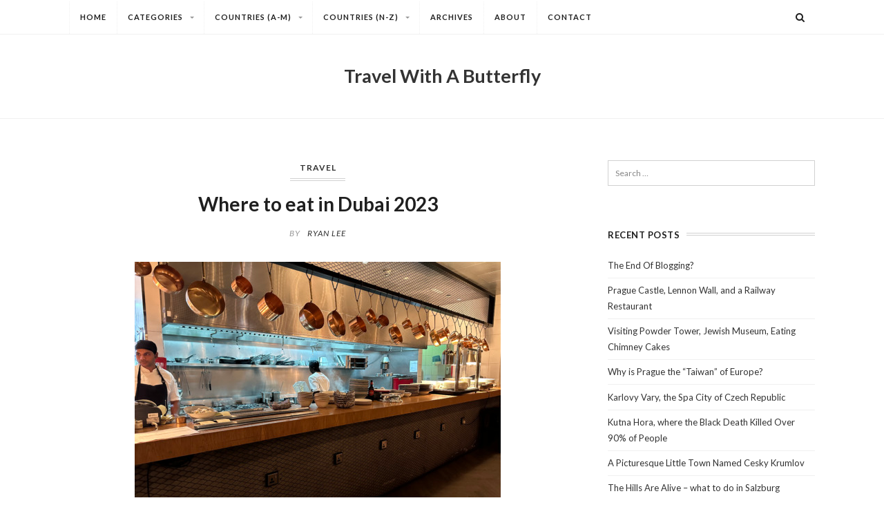

--- FILE ---
content_type: text/html; charset=UTF-8
request_url: https://travelwithabutterfly.com/where-to-eat-in-dubai-2023/
body_size: 18626
content:
<!DOCTYPE html>
<!--[if IE 7]>
<html class="ie ie7 lt-ie9" dir="ltr" lang="en-US" prefix="og: https://ogp.me/ns#">
<![endif]-->
<!--[if IE 8]>
<html class="ie ie8 lt-ie9" dir="ltr" lang="en-US" prefix="og: https://ogp.me/ns#">
<![endif]-->
<!--[if IE 9]>
<html class="ie ie9" dir="ltr" lang="en-US" prefix="og: https://ogp.me/ns#">
<![endif]-->
<!--[if !(IE 7) | !(IE 8) ]><!-->
<html dir="ltr" lang="en-US" prefix="og: https://ogp.me/ns#">
<!--<![endif]-->
<head>
	<meta charset="UTF-8">
	<meta name="viewport" content="width=device-width">
	<link rel="profile" href="http://gmpg.org/xfn/11">
	<link rel="pingback" href="https://travelwithabutterfly.com/xmlrpc.php">
	<!--[if lt IE 9]>
	<script src="https://travelwithabutterfly.com/wp-content/themes/softwind-old/js/html5.js"></script>
	<![endif]-->
	<script>(function(html){html.className = html.className.replace(/\bno-js\b/,'js')})(document.documentElement);</script>
<title>Where to eat in Dubai 2023 - Travel With A Butterfly</title>
	<style>img:is([sizes="auto" i], [sizes^="auto," i]) { contain-intrinsic-size: 3000px 1500px }</style>
	
		<!-- All in One SEO 4.9.1 - aioseo.com -->
	<meta name="description" content="There were too many words in my latest Dubai post, which talked about where we stayed and what we did, which you can read about in It’s Been Almost 7 Years Since I Last Went to Dubai. So this post will focus mainly on the places and things we ate during the four days I" />
	<meta name="robots" content="max-image-preview:large" />
	<meta name="author" content="Ryan Lee"/>
	<link rel="canonical" href="https://travelwithabutterfly.com/where-to-eat-in-dubai-2023/" />
	<meta name="generator" content="All in One SEO (AIOSEO) 4.9.1" />
		<meta property="og:locale" content="en_US" />
		<meta property="og:site_name" content="Travel With A Butterfly - Travel with a butterfly and see the world." />
		<meta property="og:type" content="article" />
		<meta property="og:title" content="Where to eat in Dubai 2023 - Travel With A Butterfly" />
		<meta property="og:description" content="There were too many words in my latest Dubai post, which talked about where we stayed and what we did, which you can read about in It’s Been Almost 7 Years Since I Last Went to Dubai. So this post will focus mainly on the places and things we ate during the four days I" />
		<meta property="og:url" content="https://travelwithabutterfly.com/where-to-eat-in-dubai-2023/" />
		<meta property="article:published_time" content="2023-10-16T13:34:13+00:00" />
		<meta property="article:modified_time" content="2023-10-16T13:40:46+00:00" />
		<meta name="twitter:card" content="summary" />
		<meta name="twitter:title" content="Where to eat in Dubai 2023 - Travel With A Butterfly" />
		<meta name="twitter:description" content="There were too many words in my latest Dubai post, which talked about where we stayed and what we did, which you can read about in It’s Been Almost 7 Years Since I Last Went to Dubai. So this post will focus mainly on the places and things we ate during the four days I" />
		<script type="application/ld+json" class="aioseo-schema">
			{"@context":"https:\/\/schema.org","@graph":[{"@type":"BlogPosting","@id":"https:\/\/travelwithabutterfly.com\/where-to-eat-in-dubai-2023\/#blogposting","name":"Where to eat in Dubai 2023 - Travel With A Butterfly","headline":"Where to eat in Dubai 2023","author":{"@id":"https:\/\/travelwithabutterfly.com\/author\/travelinabutterfly\/#author"},"publisher":{"@id":"https:\/\/travelwithabutterfly.com\/#organization"},"image":{"@type":"ImageObject","url":"https:\/\/travelwithabutterfly.com\/wp-content\/uploads\/2023\/10\/IMG_4240.jpg","width":530,"height":398,"caption":"MasterChef Restaurant in Millennium Place Marina Hotel"},"datePublished":"2023-10-16T21:34:13+08:00","dateModified":"2023-10-16T21:40:46+08:00","inLanguage":"en-US","mainEntityOfPage":{"@id":"https:\/\/travelwithabutterfly.com\/where-to-eat-in-dubai-2023\/#webpage"},"isPartOf":{"@id":"https:\/\/travelwithabutterfly.com\/where-to-eat-in-dubai-2023\/#webpage"},"articleSection":"Travel, United Arab Emirates, arabian tea house restaurant, arabic breakfast tray, arts dao, ben's cookies, cafe barbera, chicken biryani, dubai, dubai mall, dubai restaurants, jw marriott, masterchef dubai, masterchef tv experience restaurant, masterchef tv show, Nando\u2019s, ouzi rice, shrimp fajitas, siraj, siraj story dubai cuisine, souk al bahar, the edge atlantis the palm, timeout market, timeout market souk al bahar, Turkish &amp; Lebanese Restaurant dubai, uncle fluffy, united arab emirates restaurants, views of dubai, weslodge saloon, zouzou, zouzou jbr, ZouZou Turkish &amp; Lebanese Restaurant"},{"@type":"BreadcrumbList","@id":"https:\/\/travelwithabutterfly.com\/where-to-eat-in-dubai-2023\/#breadcrumblist","itemListElement":[{"@type":"ListItem","@id":"https:\/\/travelwithabutterfly.com#listItem","position":1,"name":"Home","item":"https:\/\/travelwithabutterfly.com","nextItem":{"@type":"ListItem","@id":"https:\/\/travelwithabutterfly.com\/category\/travel\/#listItem","name":"Travel"}},{"@type":"ListItem","@id":"https:\/\/travelwithabutterfly.com\/category\/travel\/#listItem","position":2,"name":"Travel","item":"https:\/\/travelwithabutterfly.com\/category\/travel\/","nextItem":{"@type":"ListItem","@id":"https:\/\/travelwithabutterfly.com\/where-to-eat-in-dubai-2023\/#listItem","name":"Where to eat in Dubai 2023"},"previousItem":{"@type":"ListItem","@id":"https:\/\/travelwithabutterfly.com#listItem","name":"Home"}},{"@type":"ListItem","@id":"https:\/\/travelwithabutterfly.com\/where-to-eat-in-dubai-2023\/#listItem","position":3,"name":"Where to eat in Dubai 2023","previousItem":{"@type":"ListItem","@id":"https:\/\/travelwithabutterfly.com\/category\/travel\/#listItem","name":"Travel"}}]},{"@type":"Organization","@id":"https:\/\/travelwithabutterfly.com\/#organization","name":"Travel With A Butterfly","description":"Travel with a butterfly and see the world.","url":"https:\/\/travelwithabutterfly.com\/","logo":{"@type":"ImageObject","url":"https:\/\/travelwithabutterfly.com\/wp-content\/uploads\/2022\/11\/travelwithabutterfly_logo.jpg","@id":"https:\/\/travelwithabutterfly.com\/where-to-eat-in-dubai-2023\/#organizationLogo","width":248,"height":248,"caption":"Travel With A Butterfly Logo"},"image":{"@id":"https:\/\/travelwithabutterfly.com\/where-to-eat-in-dubai-2023\/#organizationLogo"}},{"@type":"Person","@id":"https:\/\/travelwithabutterfly.com\/author\/travelinabutterfly\/#author","url":"https:\/\/travelwithabutterfly.com\/author\/travelinabutterfly\/","name":"Ryan Lee","image":{"@type":"ImageObject","@id":"https:\/\/travelwithabutterfly.com\/where-to-eat-in-dubai-2023\/#authorImage","url":"https:\/\/secure.gravatar.com\/avatar\/6091eec9b06a13ba30925e5b5d018ec8241d009fdb0573ddacb50d5a0d337ee0?s=96&d=mm&r=g","width":96,"height":96,"caption":"Ryan Lee"}},{"@type":"WebPage","@id":"https:\/\/travelwithabutterfly.com\/where-to-eat-in-dubai-2023\/#webpage","url":"https:\/\/travelwithabutterfly.com\/where-to-eat-in-dubai-2023\/","name":"Where to eat in Dubai 2023 - Travel With A Butterfly","description":"There were too many words in my latest Dubai post, which talked about where we stayed and what we did, which you can read about in It\u2019s Been Almost 7 Years Since I Last Went to Dubai. So this post will focus mainly on the places and things we ate during the four days I","inLanguage":"en-US","isPartOf":{"@id":"https:\/\/travelwithabutterfly.com\/#website"},"breadcrumb":{"@id":"https:\/\/travelwithabutterfly.com\/where-to-eat-in-dubai-2023\/#breadcrumblist"},"author":{"@id":"https:\/\/travelwithabutterfly.com\/author\/travelinabutterfly\/#author"},"creator":{"@id":"https:\/\/travelwithabutterfly.com\/author\/travelinabutterfly\/#author"},"image":{"@type":"ImageObject","url":"https:\/\/travelwithabutterfly.com\/wp-content\/uploads\/2023\/10\/IMG_4240.jpg","@id":"https:\/\/travelwithabutterfly.com\/where-to-eat-in-dubai-2023\/#mainImage","width":530,"height":398,"caption":"MasterChef Restaurant in Millennium Place Marina Hotel"},"primaryImageOfPage":{"@id":"https:\/\/travelwithabutterfly.com\/where-to-eat-in-dubai-2023\/#mainImage"},"datePublished":"2023-10-16T21:34:13+08:00","dateModified":"2023-10-16T21:40:46+08:00"},{"@type":"WebSite","@id":"https:\/\/travelwithabutterfly.com\/#website","url":"https:\/\/travelwithabutterfly.com\/","name":"Travel With A Butterfly","description":"Travel with a butterfly and see the world.","inLanguage":"en-US","publisher":{"@id":"https:\/\/travelwithabutterfly.com\/#organization"}}]}
		</script>
		<!-- All in One SEO -->

<link rel='dns-prefetch' href='//maxcdn.bootstrapcdn.com' />
<link rel='dns-prefetch' href='//fonts.googleapis.com' />
<link rel="alternate" type="application/rss+xml" title="Travel With A Butterfly &raquo; Feed" href="https://travelwithabutterfly.com/feed/" />
<link rel="alternate" type="application/rss+xml" title="Travel With A Butterfly &raquo; Comments Feed" href="https://travelwithabutterfly.com/comments/feed/" />
<script type="text/javascript">
/* <![CDATA[ */
window._wpemojiSettings = {"baseUrl":"https:\/\/s.w.org\/images\/core\/emoji\/16.0.1\/72x72\/","ext":".png","svgUrl":"https:\/\/s.w.org\/images\/core\/emoji\/16.0.1\/svg\/","svgExt":".svg","source":{"concatemoji":"https:\/\/travelwithabutterfly.com\/wp-includes\/js\/wp-emoji-release.min.js?ver=6.8.3"}};
/*! This file is auto-generated */
!function(s,n){var o,i,e;function c(e){try{var t={supportTests:e,timestamp:(new Date).valueOf()};sessionStorage.setItem(o,JSON.stringify(t))}catch(e){}}function p(e,t,n){e.clearRect(0,0,e.canvas.width,e.canvas.height),e.fillText(t,0,0);var t=new Uint32Array(e.getImageData(0,0,e.canvas.width,e.canvas.height).data),a=(e.clearRect(0,0,e.canvas.width,e.canvas.height),e.fillText(n,0,0),new Uint32Array(e.getImageData(0,0,e.canvas.width,e.canvas.height).data));return t.every(function(e,t){return e===a[t]})}function u(e,t){e.clearRect(0,0,e.canvas.width,e.canvas.height),e.fillText(t,0,0);for(var n=e.getImageData(16,16,1,1),a=0;a<n.data.length;a++)if(0!==n.data[a])return!1;return!0}function f(e,t,n,a){switch(t){case"flag":return n(e,"\ud83c\udff3\ufe0f\u200d\u26a7\ufe0f","\ud83c\udff3\ufe0f\u200b\u26a7\ufe0f")?!1:!n(e,"\ud83c\udde8\ud83c\uddf6","\ud83c\udde8\u200b\ud83c\uddf6")&&!n(e,"\ud83c\udff4\udb40\udc67\udb40\udc62\udb40\udc65\udb40\udc6e\udb40\udc67\udb40\udc7f","\ud83c\udff4\u200b\udb40\udc67\u200b\udb40\udc62\u200b\udb40\udc65\u200b\udb40\udc6e\u200b\udb40\udc67\u200b\udb40\udc7f");case"emoji":return!a(e,"\ud83e\udedf")}return!1}function g(e,t,n,a){var r="undefined"!=typeof WorkerGlobalScope&&self instanceof WorkerGlobalScope?new OffscreenCanvas(300,150):s.createElement("canvas"),o=r.getContext("2d",{willReadFrequently:!0}),i=(o.textBaseline="top",o.font="600 32px Arial",{});return e.forEach(function(e){i[e]=t(o,e,n,a)}),i}function t(e){var t=s.createElement("script");t.src=e,t.defer=!0,s.head.appendChild(t)}"undefined"!=typeof Promise&&(o="wpEmojiSettingsSupports",i=["flag","emoji"],n.supports={everything:!0,everythingExceptFlag:!0},e=new Promise(function(e){s.addEventListener("DOMContentLoaded",e,{once:!0})}),new Promise(function(t){var n=function(){try{var e=JSON.parse(sessionStorage.getItem(o));if("object"==typeof e&&"number"==typeof e.timestamp&&(new Date).valueOf()<e.timestamp+604800&&"object"==typeof e.supportTests)return e.supportTests}catch(e){}return null}();if(!n){if("undefined"!=typeof Worker&&"undefined"!=typeof OffscreenCanvas&&"undefined"!=typeof URL&&URL.createObjectURL&&"undefined"!=typeof Blob)try{var e="postMessage("+g.toString()+"("+[JSON.stringify(i),f.toString(),p.toString(),u.toString()].join(",")+"));",a=new Blob([e],{type:"text/javascript"}),r=new Worker(URL.createObjectURL(a),{name:"wpTestEmojiSupports"});return void(r.onmessage=function(e){c(n=e.data),r.terminate(),t(n)})}catch(e){}c(n=g(i,f,p,u))}t(n)}).then(function(e){for(var t in e)n.supports[t]=e[t],n.supports.everything=n.supports.everything&&n.supports[t],"flag"!==t&&(n.supports.everythingExceptFlag=n.supports.everythingExceptFlag&&n.supports[t]);n.supports.everythingExceptFlag=n.supports.everythingExceptFlag&&!n.supports.flag,n.DOMReady=!1,n.readyCallback=function(){n.DOMReady=!0}}).then(function(){return e}).then(function(){var e;n.supports.everything||(n.readyCallback(),(e=n.source||{}).concatemoji?t(e.concatemoji):e.wpemoji&&e.twemoji&&(t(e.twemoji),t(e.wpemoji)))}))}((window,document),window._wpemojiSettings);
/* ]]> */
</script>
<link rel='stylesheet' id='sbi_styles-css' href='https://travelwithabutterfly.com/wp-content/plugins/instagram-feed/css/sbi-styles.min.css?ver=6.10.0' type='text/css' media='all' />
<style id='wp-emoji-styles-inline-css' type='text/css'>

	img.wp-smiley, img.emoji {
		display: inline !important;
		border: none !important;
		box-shadow: none !important;
		height: 1em !important;
		width: 1em !important;
		margin: 0 0.07em !important;
		vertical-align: -0.1em !important;
		background: none !important;
		padding: 0 !important;
	}
</style>
<link rel='stylesheet' id='wp-block-library-css' href='https://travelwithabutterfly.com/wp-includes/css/dist/block-library/style.min.css?ver=6.8.3' type='text/css' media='all' />
<style id='classic-theme-styles-inline-css' type='text/css'>
/*! This file is auto-generated */
.wp-block-button__link{color:#fff;background-color:#32373c;border-radius:9999px;box-shadow:none;text-decoration:none;padding:calc(.667em + 2px) calc(1.333em + 2px);font-size:1.125em}.wp-block-file__button{background:#32373c;color:#fff;text-decoration:none}
</style>
<link rel='stylesheet' id='aioseo/css/src/vue/standalone/blocks/table-of-contents/global.scss-css' href='https://travelwithabutterfly.com/wp-content/plugins/all-in-one-seo-pack/dist/Lite/assets/css/table-of-contents/global.e90f6d47.css?ver=4.9.1' type='text/css' media='all' />
<style id='global-styles-inline-css' type='text/css'>
:root{--wp--preset--aspect-ratio--square: 1;--wp--preset--aspect-ratio--4-3: 4/3;--wp--preset--aspect-ratio--3-4: 3/4;--wp--preset--aspect-ratio--3-2: 3/2;--wp--preset--aspect-ratio--2-3: 2/3;--wp--preset--aspect-ratio--16-9: 16/9;--wp--preset--aspect-ratio--9-16: 9/16;--wp--preset--color--black: #000000;--wp--preset--color--cyan-bluish-gray: #abb8c3;--wp--preset--color--white: #ffffff;--wp--preset--color--pale-pink: #f78da7;--wp--preset--color--vivid-red: #cf2e2e;--wp--preset--color--luminous-vivid-orange: #ff6900;--wp--preset--color--luminous-vivid-amber: #fcb900;--wp--preset--color--light-green-cyan: #7bdcb5;--wp--preset--color--vivid-green-cyan: #00d084;--wp--preset--color--pale-cyan-blue: #8ed1fc;--wp--preset--color--vivid-cyan-blue: #0693e3;--wp--preset--color--vivid-purple: #9b51e0;--wp--preset--gradient--vivid-cyan-blue-to-vivid-purple: linear-gradient(135deg,rgba(6,147,227,1) 0%,rgb(155,81,224) 100%);--wp--preset--gradient--light-green-cyan-to-vivid-green-cyan: linear-gradient(135deg,rgb(122,220,180) 0%,rgb(0,208,130) 100%);--wp--preset--gradient--luminous-vivid-amber-to-luminous-vivid-orange: linear-gradient(135deg,rgba(252,185,0,1) 0%,rgba(255,105,0,1) 100%);--wp--preset--gradient--luminous-vivid-orange-to-vivid-red: linear-gradient(135deg,rgba(255,105,0,1) 0%,rgb(207,46,46) 100%);--wp--preset--gradient--very-light-gray-to-cyan-bluish-gray: linear-gradient(135deg,rgb(238,238,238) 0%,rgb(169,184,195) 100%);--wp--preset--gradient--cool-to-warm-spectrum: linear-gradient(135deg,rgb(74,234,220) 0%,rgb(151,120,209) 20%,rgb(207,42,186) 40%,rgb(238,44,130) 60%,rgb(251,105,98) 80%,rgb(254,248,76) 100%);--wp--preset--gradient--blush-light-purple: linear-gradient(135deg,rgb(255,206,236) 0%,rgb(152,150,240) 100%);--wp--preset--gradient--blush-bordeaux: linear-gradient(135deg,rgb(254,205,165) 0%,rgb(254,45,45) 50%,rgb(107,0,62) 100%);--wp--preset--gradient--luminous-dusk: linear-gradient(135deg,rgb(255,203,112) 0%,rgb(199,81,192) 50%,rgb(65,88,208) 100%);--wp--preset--gradient--pale-ocean: linear-gradient(135deg,rgb(255,245,203) 0%,rgb(182,227,212) 50%,rgb(51,167,181) 100%);--wp--preset--gradient--electric-grass: linear-gradient(135deg,rgb(202,248,128) 0%,rgb(113,206,126) 100%);--wp--preset--gradient--midnight: linear-gradient(135deg,rgb(2,3,129) 0%,rgb(40,116,252) 100%);--wp--preset--font-size--small: 13px;--wp--preset--font-size--medium: 20px;--wp--preset--font-size--large: 36px;--wp--preset--font-size--x-large: 42px;--wp--preset--spacing--20: 0.44rem;--wp--preset--spacing--30: 0.67rem;--wp--preset--spacing--40: 1rem;--wp--preset--spacing--50: 1.5rem;--wp--preset--spacing--60: 2.25rem;--wp--preset--spacing--70: 3.38rem;--wp--preset--spacing--80: 5.06rem;--wp--preset--shadow--natural: 6px 6px 9px rgba(0, 0, 0, 0.2);--wp--preset--shadow--deep: 12px 12px 50px rgba(0, 0, 0, 0.4);--wp--preset--shadow--sharp: 6px 6px 0px rgba(0, 0, 0, 0.2);--wp--preset--shadow--outlined: 6px 6px 0px -3px rgba(255, 255, 255, 1), 6px 6px rgba(0, 0, 0, 1);--wp--preset--shadow--crisp: 6px 6px 0px rgba(0, 0, 0, 1);}:where(.is-layout-flex){gap: 0.5em;}:where(.is-layout-grid){gap: 0.5em;}body .is-layout-flex{display: flex;}.is-layout-flex{flex-wrap: wrap;align-items: center;}.is-layout-flex > :is(*, div){margin: 0;}body .is-layout-grid{display: grid;}.is-layout-grid > :is(*, div){margin: 0;}:where(.wp-block-columns.is-layout-flex){gap: 2em;}:where(.wp-block-columns.is-layout-grid){gap: 2em;}:where(.wp-block-post-template.is-layout-flex){gap: 1.25em;}:where(.wp-block-post-template.is-layout-grid){gap: 1.25em;}.has-black-color{color: var(--wp--preset--color--black) !important;}.has-cyan-bluish-gray-color{color: var(--wp--preset--color--cyan-bluish-gray) !important;}.has-white-color{color: var(--wp--preset--color--white) !important;}.has-pale-pink-color{color: var(--wp--preset--color--pale-pink) !important;}.has-vivid-red-color{color: var(--wp--preset--color--vivid-red) !important;}.has-luminous-vivid-orange-color{color: var(--wp--preset--color--luminous-vivid-orange) !important;}.has-luminous-vivid-amber-color{color: var(--wp--preset--color--luminous-vivid-amber) !important;}.has-light-green-cyan-color{color: var(--wp--preset--color--light-green-cyan) !important;}.has-vivid-green-cyan-color{color: var(--wp--preset--color--vivid-green-cyan) !important;}.has-pale-cyan-blue-color{color: var(--wp--preset--color--pale-cyan-blue) !important;}.has-vivid-cyan-blue-color{color: var(--wp--preset--color--vivid-cyan-blue) !important;}.has-vivid-purple-color{color: var(--wp--preset--color--vivid-purple) !important;}.has-black-background-color{background-color: var(--wp--preset--color--black) !important;}.has-cyan-bluish-gray-background-color{background-color: var(--wp--preset--color--cyan-bluish-gray) !important;}.has-white-background-color{background-color: var(--wp--preset--color--white) !important;}.has-pale-pink-background-color{background-color: var(--wp--preset--color--pale-pink) !important;}.has-vivid-red-background-color{background-color: var(--wp--preset--color--vivid-red) !important;}.has-luminous-vivid-orange-background-color{background-color: var(--wp--preset--color--luminous-vivid-orange) !important;}.has-luminous-vivid-amber-background-color{background-color: var(--wp--preset--color--luminous-vivid-amber) !important;}.has-light-green-cyan-background-color{background-color: var(--wp--preset--color--light-green-cyan) !important;}.has-vivid-green-cyan-background-color{background-color: var(--wp--preset--color--vivid-green-cyan) !important;}.has-pale-cyan-blue-background-color{background-color: var(--wp--preset--color--pale-cyan-blue) !important;}.has-vivid-cyan-blue-background-color{background-color: var(--wp--preset--color--vivid-cyan-blue) !important;}.has-vivid-purple-background-color{background-color: var(--wp--preset--color--vivid-purple) !important;}.has-black-border-color{border-color: var(--wp--preset--color--black) !important;}.has-cyan-bluish-gray-border-color{border-color: var(--wp--preset--color--cyan-bluish-gray) !important;}.has-white-border-color{border-color: var(--wp--preset--color--white) !important;}.has-pale-pink-border-color{border-color: var(--wp--preset--color--pale-pink) !important;}.has-vivid-red-border-color{border-color: var(--wp--preset--color--vivid-red) !important;}.has-luminous-vivid-orange-border-color{border-color: var(--wp--preset--color--luminous-vivid-orange) !important;}.has-luminous-vivid-amber-border-color{border-color: var(--wp--preset--color--luminous-vivid-amber) !important;}.has-light-green-cyan-border-color{border-color: var(--wp--preset--color--light-green-cyan) !important;}.has-vivid-green-cyan-border-color{border-color: var(--wp--preset--color--vivid-green-cyan) !important;}.has-pale-cyan-blue-border-color{border-color: var(--wp--preset--color--pale-cyan-blue) !important;}.has-vivid-cyan-blue-border-color{border-color: var(--wp--preset--color--vivid-cyan-blue) !important;}.has-vivid-purple-border-color{border-color: var(--wp--preset--color--vivid-purple) !important;}.has-vivid-cyan-blue-to-vivid-purple-gradient-background{background: var(--wp--preset--gradient--vivid-cyan-blue-to-vivid-purple) !important;}.has-light-green-cyan-to-vivid-green-cyan-gradient-background{background: var(--wp--preset--gradient--light-green-cyan-to-vivid-green-cyan) !important;}.has-luminous-vivid-amber-to-luminous-vivid-orange-gradient-background{background: var(--wp--preset--gradient--luminous-vivid-amber-to-luminous-vivid-orange) !important;}.has-luminous-vivid-orange-to-vivid-red-gradient-background{background: var(--wp--preset--gradient--luminous-vivid-orange-to-vivid-red) !important;}.has-very-light-gray-to-cyan-bluish-gray-gradient-background{background: var(--wp--preset--gradient--very-light-gray-to-cyan-bluish-gray) !important;}.has-cool-to-warm-spectrum-gradient-background{background: var(--wp--preset--gradient--cool-to-warm-spectrum) !important;}.has-blush-light-purple-gradient-background{background: var(--wp--preset--gradient--blush-light-purple) !important;}.has-blush-bordeaux-gradient-background{background: var(--wp--preset--gradient--blush-bordeaux) !important;}.has-luminous-dusk-gradient-background{background: var(--wp--preset--gradient--luminous-dusk) !important;}.has-pale-ocean-gradient-background{background: var(--wp--preset--gradient--pale-ocean) !important;}.has-electric-grass-gradient-background{background: var(--wp--preset--gradient--electric-grass) !important;}.has-midnight-gradient-background{background: var(--wp--preset--gradient--midnight) !important;}.has-small-font-size{font-size: var(--wp--preset--font-size--small) !important;}.has-medium-font-size{font-size: var(--wp--preset--font-size--medium) !important;}.has-large-font-size{font-size: var(--wp--preset--font-size--large) !important;}.has-x-large-font-size{font-size: var(--wp--preset--font-size--x-large) !important;}
:where(.wp-block-post-template.is-layout-flex){gap: 1.25em;}:where(.wp-block-post-template.is-layout-grid){gap: 1.25em;}
:where(.wp-block-columns.is-layout-flex){gap: 2em;}:where(.wp-block-columns.is-layout-grid){gap: 2em;}
:root :where(.wp-block-pullquote){font-size: 1.5em;line-height: 1.6;}
</style>
<link rel='stylesheet' id='contact-form-7-css' href='https://travelwithabutterfly.com/wp-content/plugins/contact-form-7/includes/css/styles.css?ver=6.1.4' type='text/css' media='all' />
<link rel='stylesheet' id='sfmsb-style-css' href='https://travelwithabutterfly.com/wp-content/plugins/simple-follow-me-social-buttons-widget/assets/css/style.css?ver=3.3.3' type='text/css' media='all' />
<link rel='stylesheet' id='sfmsb-icons-css' href='https://travelwithabutterfly.com/wp-content/plugins/simple-follow-me-social-buttons-widget/assets/css/icons.css?ver=3.3.3' type='text/css' media='all' />
<link rel='stylesheet' id='cff-css' href='https://travelwithabutterfly.com/wp-content/plugins/custom-facebook-feed/assets/css/cff-style.min.css?ver=4.3.4' type='text/css' media='all' />
<link rel='stylesheet' id='sb-font-awesome-css' href='https://maxcdn.bootstrapcdn.com/font-awesome/4.7.0/css/font-awesome.min.css?ver=6.8.3' type='text/css' media='all' />
<link rel='stylesheet' id='softwind-fonts-css' href='//fonts.googleapis.com/css?family=Lato%3A400%2C700%2C400italic&#038;subset=latin%2Clatin-ext' type='text/css' media='all' />
<link rel='stylesheet' id='fontawesome-css' href='https://travelwithabutterfly.com/wp-content/themes/softwind-old/css/font-awesome.min.css?ver=3.2' type='text/css' media='all' />
<link rel='stylesheet' id='softwind-menu-css' href='https://travelwithabutterfly.com/wp-content/themes/softwind-old/menu-ltr.css?ver=3.2' type='text/css' media='all' />
<link rel='stylesheet' id='softwind-style-css' href='https://travelwithabutterfly.com/wp-content/themes/softwind-old/style.css?ver=6.8.3' type='text/css' media='all' />
<link rel='stylesheet' id='softwind-ie-css' href='https://travelwithabutterfly.com/wp-content/themes/softwind-old/css/ie.css?ver=20141010' type='text/css' media='all' />
<script type="text/javascript" src="https://travelwithabutterfly.com/wp-includes/js/jquery/jquery.min.js?ver=3.7.1" id="jquery-core-js"></script>
<script type="text/javascript" src="https://travelwithabutterfly.com/wp-includes/js/jquery/jquery-migrate.min.js?ver=3.4.1" id="jquery-migrate-js"></script>
<script type="text/javascript" src="https://travelwithabutterfly.com/wp-content/plugins/simple-follow-me-social-buttons-widget/assets/js/front-widget.js?ver=3.3.3" id="sfmsb-script-js"></script>
<link rel="https://api.w.org/" href="https://travelwithabutterfly.com/wp-json/" /><link rel="alternate" title="JSON" type="application/json" href="https://travelwithabutterfly.com/wp-json/wp/v2/posts/14642" /><link rel="EditURI" type="application/rsd+xml" title="RSD" href="https://travelwithabutterfly.com/xmlrpc.php?rsd" />
<meta name="generator" content="WordPress 6.8.3" />
<link rel='shortlink' href='https://travelwithabutterfly.com/?p=14642' />
<link rel="alternate" title="oEmbed (JSON)" type="application/json+oembed" href="https://travelwithabutterfly.com/wp-json/oembed/1.0/embed?url=https%3A%2F%2Ftravelwithabutterfly.com%2Fwhere-to-eat-in-dubai-2023%2F" />
<link rel="alternate" title="oEmbed (XML)" type="text/xml+oembed" href="https://travelwithabutterfly.com/wp-json/oembed/1.0/embed?url=https%3A%2F%2Ftravelwithabutterfly.com%2Fwhere-to-eat-in-dubai-2023%2F&#038;format=xml" />
<link rel="apple-touch-icon" sizes="57x57" href="/wp-content/uploads/fbrfg/apple-touch-icon-57x57.png?v=WGGkrkooER">
<link rel="apple-touch-icon" sizes="60x60" href="/wp-content/uploads/fbrfg/apple-touch-icon-60x60.png?v=WGGkrkooER">
<link rel="apple-touch-icon" sizes="72x72" href="/wp-content/uploads/fbrfg/apple-touch-icon-72x72.png?v=WGGkrkooER">
<link rel="apple-touch-icon" sizes="76x76" href="/wp-content/uploads/fbrfg/apple-touch-icon-76x76.png?v=WGGkrkooER">
<link rel="apple-touch-icon" sizes="114x114" href="/wp-content/uploads/fbrfg/apple-touch-icon-114x114.png?v=WGGkrkooER">
<link rel="apple-touch-icon" sizes="120x120" href="/wp-content/uploads/fbrfg/apple-touch-icon-120x120.png?v=WGGkrkooER">
<link rel="apple-touch-icon" sizes="144x144" href="/wp-content/uploads/fbrfg/apple-touch-icon-144x144.png?v=WGGkrkooER">
<link rel="apple-touch-icon" sizes="152x152" href="/wp-content/uploads/fbrfg/apple-touch-icon-152x152.png?v=WGGkrkooER">
<link rel="apple-touch-icon" sizes="180x180" href="/wp-content/uploads/fbrfg/apple-touch-icon-180x180.png?v=WGGkrkooER">
<link rel="icon" type="image/png" href="/wp-content/uploads/fbrfg/favicon-32x32.png?v=WGGkrkooER" sizes="32x32">
<link rel="icon" type="image/png" href="/wp-content/uploads/fbrfg/android-chrome-192x192.png?v=WGGkrkooER" sizes="192x192">
<link rel="icon" type="image/png" href="/wp-content/uploads/fbrfg/favicon-96x96.png?v=WGGkrkooER" sizes="96x96">
<link rel="icon" type="image/png" href="/wp-content/uploads/fbrfg/favicon-16x16.png?v=WGGkrkooER" sizes="16x16">
<link rel="manifest" href="/wp-content/uploads/fbrfg/manifest.json?v=WGGkrkooER">
<link rel="mask-icon" href="/wp-content/uploads/fbrfg/safari-pinned-tab.svg?v=WGGkrkooER" color="#5bbad5">
<link rel="shortcut icon" href="/wp-content/uploads/fbrfg/favicon.ico?v=WGGkrkooER">
<meta name="msapplication-TileColor" content="#da532c">
<meta name="msapplication-TileImage" content="/wp-content/uploads/fbrfg/mstile-144x144.png?v=WGGkrkooER">
<meta name="msapplication-config" content="/wp-content/uploads/fbrfg/browserconfig.xml?v=WGGkrkooER">
<meta name="theme-color" content="#ffffff">      <!--Customizer CSS--> 
      <style type="text/css">
           body, button, input, select, textarea { color:textcolor; } 
           #nav > ul > li.current-menu-item, #nav > ul > li:hover { border-top-color:menu_bordercolor; } 
           #nav > ul > li > ul:before { border-bottom-color:menu_bordercolor; } 
           .menu-arrow-right { border-left-color:menu_bordercolor; } 
		   
           @media only screen and (max-width: 1024px){.menu-arrow, .menu-arrow-right { border-top-color:menu_bordercolor; }} 
           @media only screen and (max-width: 1024px){.menu-arrow, .menu-arrow-right { border-left-color:rgba(0,0,0,0); }} 
           @media only screen and (max-width: 1024px){li.on > a > span > .menu-arrow-right, li.on > a > span > .menu-arrow { border-bottom-color:menu_bordercolor; }} 

           .widget-title-divider { border-color:sidebar_bordercolor; } 
           body { background-color:#background_color; } 
           footer.site-footer { background:footer_backgroundcolor; } 
      </style> 
      <!--/Customizer CSS-->
      <link rel="icon" href="https://travelwithabutterfly.com/wp-content/uploads/2016/01/cropped-travelwithabutterfly_iglogo2-32x32.jpg" sizes="32x32" />
<link rel="icon" href="https://travelwithabutterfly.com/wp-content/uploads/2016/01/cropped-travelwithabutterfly_iglogo2-192x192.jpg" sizes="192x192" />
<link rel="apple-touch-icon" href="https://travelwithabutterfly.com/wp-content/uploads/2016/01/cropped-travelwithabutterfly_iglogo2-180x180.jpg" />
<meta name="msapplication-TileImage" content="https://travelwithabutterfly.com/wp-content/uploads/2016/01/cropped-travelwithabutterfly_iglogo2-270x270.jpg" />
</head>

<body class="wp-singular post-template-default single single-post postid-14642 single-format-standard wp-theme-softwind-old softwind-sidebar">
<div id="page" class="hfeed site">

    <div id="navbar" class="navbar">
        <nav id="rtm-navigation" class="navigation main-navigation" role="navigation">
            <div id="nav" class="menu-main-navigation-container"><ul id="menu-main-navigation" class="nav-menu"><li id="menu-item-275" class="menu-item menu-item-type-custom menu-item-object-custom menu-item-home menu-item-275"><a href="https://travelwithabutterfly.com">Home</a></li>
<li id="menu-item-286" class="menu-item menu-item-type-custom menu-item-object-custom menu-item-has-children menu-item-286"><a>Categories</a>
<ul class="sub-menu">
	<li id="menu-item-285" class="menu-item menu-item-type-taxonomy menu-item-object-category current-post-ancestor current-menu-parent current-post-parent menu-item-285"><a href="https://travelwithabutterfly.com/category/travel/">Travel</a></li>
	<li id="menu-item-281" class="menu-item menu-item-type-taxonomy menu-item-object-category menu-item-281"><a href="https://travelwithabutterfly.com/category/events/">Events</a></li>
	<li id="menu-item-283" class="menu-item menu-item-type-taxonomy menu-item-object-category menu-item-283"><a href="https://travelwithabutterfly.com/category/interviews/">Interviews</a></li>
	<li id="menu-item-10100" class="menu-item menu-item-type-taxonomy menu-item-object-category menu-item-10100"><a href="https://travelwithabutterfly.com/category/start-ups/">Start Ups</a></li>
	<li id="menu-item-303" class="menu-item menu-item-type-taxonomy menu-item-object-category menu-item-303"><a href="https://travelwithabutterfly.com/category/misc/">Misc.</a></li>
</ul>
</li>
<li id="menu-item-287" class="menu-item menu-item-type-custom menu-item-object-custom menu-item-has-children menu-item-287"><a>Countries (A-M)</a>
<ul class="sub-menu">
	<li id="menu-item-305" class="menu-item menu-item-type-taxonomy menu-item-object-category menu-item-305"><a href="https://travelwithabutterfly.com/category/australia/">Australia</a></li>
	<li id="menu-item-15587" class="menu-item menu-item-type-taxonomy menu-item-object-category menu-item-15587"><a href="https://travelwithabutterfly.com/category/austria/">Austria</a></li>
	<li id="menu-item-13580" class="menu-item menu-item-type-taxonomy menu-item-object-category menu-item-13580"><a href="https://travelwithabutterfly.com/category/belgium/">Belgium</a></li>
	<li id="menu-item-306" class="menu-item menu-item-type-taxonomy menu-item-object-category menu-item-306"><a href="https://travelwithabutterfly.com/category/cambodia/">Cambodia</a></li>
	<li id="menu-item-307" class="menu-item menu-item-type-taxonomy menu-item-object-category menu-item-307"><a href="https://travelwithabutterfly.com/category/china/">China</a></li>
	<li id="menu-item-16085" class="menu-item menu-item-type-taxonomy menu-item-object-category menu-item-16085"><a href="https://travelwithabutterfly.com/category/czech-republic/">Czech Republic</a></li>
	<li id="menu-item-13982" class="menu-item menu-item-type-taxonomy menu-item-object-category menu-item-13982"><a href="https://travelwithabutterfly.com/category/denmark/">Denmark</a></li>
	<li id="menu-item-308" class="menu-item menu-item-type-taxonomy menu-item-object-category menu-item-308"><a href="https://travelwithabutterfly.com/category/france/">France</a></li>
	<li id="menu-item-2089" class="menu-item menu-item-type-taxonomy menu-item-object-category menu-item-2089"><a href="https://travelwithabutterfly.com/category/greece/">Greece</a></li>
	<li id="menu-item-309" class="menu-item menu-item-type-taxonomy menu-item-object-category menu-item-309"><a href="https://travelwithabutterfly.com/category/hongkong/">Hong Kong</a></li>
	<li id="menu-item-310" class="menu-item menu-item-type-taxonomy menu-item-object-category menu-item-310"><a href="https://travelwithabutterfly.com/category/indonesia/">Indonesia</a></li>
	<li id="menu-item-5570" class="menu-item menu-item-type-taxonomy menu-item-object-category menu-item-5570"><a href="https://travelwithabutterfly.com/category/italy/">Italy</a></li>
	<li id="menu-item-311" class="menu-item menu-item-type-taxonomy menu-item-object-category menu-item-311"><a href="https://travelwithabutterfly.com/category/japan/">Japan</a></li>
	<li id="menu-item-312" class="menu-item menu-item-type-taxonomy menu-item-object-category menu-item-312"><a href="https://travelwithabutterfly.com/category/korea/">Korea</a></li>
	<li id="menu-item-12758" class="menu-item menu-item-type-taxonomy menu-item-object-category menu-item-12758"><a href="https://travelwithabutterfly.com/category/mexico/">Mexico</a></li>
</ul>
</li>
<li id="menu-item-7142" class="menu-item menu-item-type-custom menu-item-object-custom menu-item-has-children menu-item-7142"><a>Countries (N-Z)</a>
<ul class="sub-menu">
	<li id="menu-item-5165" class="menu-item menu-item-type-taxonomy menu-item-object-category menu-item-5165"><a href="https://travelwithabutterfly.com/category/netherlands/">Netherlands</a></li>
	<li id="menu-item-8535" class="menu-item menu-item-type-taxonomy menu-item-object-category menu-item-8535"><a href="https://travelwithabutterfly.com/category/portugal/">Portugal</a></li>
	<li id="menu-item-313" class="menu-item menu-item-type-taxonomy menu-item-object-category menu-item-313"><a href="https://travelwithabutterfly.com/category/singapore/">Singapore</a></li>
	<li id="menu-item-314" class="menu-item menu-item-type-taxonomy menu-item-object-category menu-item-314"><a href="https://travelwithabutterfly.com/category/southafrica/">South Africa</a></li>
	<li id="menu-item-3005" class="menu-item menu-item-type-taxonomy menu-item-object-category menu-item-3005"><a href="https://travelwithabutterfly.com/category/spain/">Spain</a></li>
	<li id="menu-item-315" class="menu-item menu-item-type-taxonomy menu-item-object-category menu-item-315"><a href="https://travelwithabutterfly.com/category/switzerland/">Switzerland</a></li>
	<li id="menu-item-476" class="menu-item menu-item-type-taxonomy menu-item-object-category menu-item-476"><a href="https://travelwithabutterfly.com/category/taiwan/">Taiwan</a></li>
	<li id="menu-item-6346" class="menu-item menu-item-type-taxonomy menu-item-object-category menu-item-6346"><a href="https://travelwithabutterfly.com/category/tanzania/">Tanzania</a></li>
	<li id="menu-item-649" class="menu-item menu-item-type-taxonomy menu-item-object-category menu-item-649"><a href="https://travelwithabutterfly.com/category/thailand/">Thailand</a></li>
	<li id="menu-item-1998" class="menu-item menu-item-type-taxonomy menu-item-object-category current-post-ancestor current-menu-parent current-post-parent menu-item-1998"><a href="https://travelwithabutterfly.com/category/united-arab-emirates/">United Arab Emirates</a></li>
	<li id="menu-item-492" class="menu-item menu-item-type-taxonomy menu-item-object-category menu-item-492"><a href="https://travelwithabutterfly.com/category/unitedkingdom/">United Kingdom</a></li>
	<li id="menu-item-316" class="menu-item menu-item-type-taxonomy menu-item-object-category menu-item-316"><a href="https://travelwithabutterfly.com/category/usa/">United States</a></li>
	<li id="menu-item-4217" class="menu-item menu-item-type-taxonomy menu-item-object-category menu-item-4217"><a href="https://travelwithabutterfly.com/category/vietnam/">Vietnam</a></li>
</ul>
</li>
<li id="menu-item-209" class="menu-item menu-item-type-post_type menu-item-object-page menu-item-209"><a href="https://travelwithabutterfly.com/archives/">Archives</a></li>
<li id="menu-item-197" class="menu-item menu-item-type-post_type menu-item-object-page menu-item-197"><a href="https://travelwithabutterfly.com/about/">About</a></li>
<li id="menu-item-198" class="menu-item menu-item-type-post_type menu-item-object-page menu-item-198"><a href="https://travelwithabutterfly.com/contact/">Contact</a></li>
</ul></div><div class="softwind-mobile-menu-switcher-holder"><i class="fa fa-navicon softwind-mobile-menu-switcher"></i></div>			
            <div class="header-search-field">
            	<form role="search" method="get" class="search-form" action="https://travelwithabutterfly.com/">
				<label>
					<span class="screen-reader-text">Search for:</span>
					<input type="search" class="search-field" placeholder="Search &hellip;" value="" name="s" />
				</label>
				<input type="submit" class="search-submit screen-reader-text" value="Search" />
			</form>                <i class="fa fa-search search-icon"></i>
            </div>
        </nav><!-- #site-navigation -->
    </div><!-- #navbar -->

    <header id="masthead" class="site-header" role="banner">   
        <div class="site-branding">
                                        <p class="site-title"><a href="https://travelwithabutterfly.com/" rel="home">Travel With A Butterfly</a></p>
                                    <p class="site-description">Travel with a butterfly and see the world.</p>
                		        </div><!-- .site-branding -->
    </header><!-- .site-header -->
        
	<div id="content" class="site-content">
    
    
	<div id="primary" class="content-area">
		<main id="main" class="site-main" role="main">

		
<article id="post-14642" class="post-14642 post type-post status-publish format-standard has-post-thumbnail hentry category-travel category-united-arab-emirates tag-arabian-tea-house-restaurant tag-arabic-breakfast-tray tag-arts-dao tag-bens-cookies tag-cafe-barbera tag-chicken-biryani tag-dubai tag-dubai-mall tag-dubai-restaurants tag-jw-marriott tag-masterchef-dubai tag-masterchef-tv-experience-restaurant tag-masterchef-tv-show tag-nandos tag-ouzi-rice tag-shrimp-fajitas tag-siraj tag-siraj-story-dubai-cuisine tag-souk-al-bahar tag-the-edge-atlantis-the-palm tag-timeout-market tag-timeout-market-souk-al-bahar tag-turkish-lebanese-restaurant-dubai tag-uncle-fluffy tag-united-arab-emirates-restaurants tag-views-of-dubai tag-weslodge-saloon tag-zouzou tag-zouzou-jbr tag-zouzou-turkish-lebanese-restaurant">

	<header class="entry-header">
		<div class="cat-links"><a href="https://travelwithabutterfly.com/category/travel/" title="View all posts in Travel" rel="category tag">Travel</a></div><div class="softwind-divider"></div><h1 class="entry-title">Where to eat in Dubai 2023</h1><span class="byline"><span class="author vcard"><span class="screen-reader-text">Author </span><span class="by-author">By</span><a class="url fn n" href="https://travelwithabutterfly.com/author/travelinabutterfly/">Ryan Lee</a></span></span>	</header><!-- .entry-header -->

	
	<div class="post-thumbnail">
		<img width="530" height="398" src="https://travelwithabutterfly.com/wp-content/uploads/2023/10/IMG_4240.jpg" class="attachment-large size-large wp-post-image" alt="MasterChef Restaurant in Millennium Place Marina Hotel" decoding="async" fetchpriority="high" srcset="https://travelwithabutterfly.com/wp-content/uploads/2023/10/IMG_4240.jpg 530w, https://travelwithabutterfly.com/wp-content/uploads/2023/10/IMG_4240-300x225.jpg 300w" sizes="(max-width: 530px) 100vw, 530px" />	</div><!-- .post-thumbnail -->

	
	<div class="entry-content">
		<p>There were too many words in my latest Dubai post, which talked about where we stayed and what we did, which you can read about in <a href="https://travelwithabutterfly.com/its-been-almost-7-years-since-i-last-went-to-dubai/" target="_blank" rel="noopener"><strong>It’s Been Almost 7 Years Since I Last Went to Dubai</strong></a>.  So this post will focus mainly on the places and things we ate during the four days I was there.</p>
<p>I highly recommend you to check out <a href="https://travelwithabutterfly.com/forget-dubai-visit-abu-dhabi/" target="_blank" rel="noopener"><strong>Forget Dubai, Visit Abu Dhabi! (Day Trip)</strong></a> for a brief overview of the Abu Dhabi day tour I went on, which brought me to see many impressive places such as a humungous mosque and a presidential palace.  You should also read my Dubai blog from 7 years ago called <a href="https://travelwithabutterfly.com/dubai-is-not-a-walking-city-but-a-dining-city/" target="_blank" rel="noopener"><strong>Dubai Is Not A Walking City, But A Dining City</strong></a> to find out other things I did and ate as well.</p>
<p>And just to set the expectations of this blog, there were neither street food or fancy restaurants that will be featured in this post.  There&#8217;s like casual dining and typical Middle Eastern to more above average upscale restaurants that we mainly ate at.<span id="more-14642"></span></p>
<p>&nbsp;</p>
<p><strong>Arabian Tea House Restaurant &amp; Cafe </strong>(<a href="https://arabianteahouse.com/" target="_blank" rel="noopener"><strong>website</strong></a>)</p>
<p>Ah Arabian Tea House Restaurant&#8230; how I fondly remember you&#8230; for being so&#8230; mediocre 😐</p>
<p>Located in the Al Fahidi Historical Neighborhood, we were craving breakfast since we just had a 7 hour flight and dropped off our luggages at like 7am in the morning, and already started to head out, so we were lacking energy and wanted a place to sit down.  So again, this restaurant just magically appeared for us in our route, and why not start our Dubai trip with some Arabic breakfast?</p>
<p>But all I can say is that, just like last time, it was also&#8230; very&#8230; meh.  Very consistent even from 7 years ago.</p>
<p><a href="https://travelwithabutterfly.com/wp-content/uploads/2023/10/IMG_3353.jpg"><img decoding="async" class="aligncenter size-full wp-image-14574" src="https://travelwithabutterfly.com/wp-content/uploads/2023/10/IMG_3353.jpg" alt="Arabian Tea House Restaurant &amp; Cafe - Al Fahidi, Dubai" width="530" height="398" srcset="https://travelwithabutterfly.com/wp-content/uploads/2023/10/IMG_3353.jpg 530w, https://travelwithabutterfly.com/wp-content/uploads/2023/10/IMG_3353-300x225.jpg 300w" sizes="(max-width: 530px) 100vw, 530px" /></a></p>
<p><a href="https://travelwithabutterfly.com/wp-content/uploads/2023/10/IMG_3347.jpg"><img decoding="async" class="aligncenter size-full wp-image-14618" src="https://travelwithabutterfly.com/wp-content/uploads/2023/10/IMG_3347.jpg" alt="Arabian Tea House Restaurant &amp; Cafe - Al Fahidi" width="530" height="707" srcset="https://travelwithabutterfly.com/wp-content/uploads/2023/10/IMG_3347.jpg 530w, https://travelwithabutterfly.com/wp-content/uploads/2023/10/IMG_3347-225x300.jpg 225w" sizes="(max-width: 530px) 100vw, 530px" /></a></p>
<p style="text-align: center;"><a href="https://travelwithabutterfly.com/wp-content/uploads/2023/10/IMG_3352.jpg"><img loading="lazy" decoding="async" class="aligncenter size-full wp-image-14573" src="https://travelwithabutterfly.com/wp-content/uploads/2023/10/IMG_3352.jpg" alt="Arabian Tea House Restaurant &amp; Cafe - Al Fahidi, Dubai" width="530" height="398" srcset="https://travelwithabutterfly.com/wp-content/uploads/2023/10/IMG_3352.jpg 530w, https://travelwithabutterfly.com/wp-content/uploads/2023/10/IMG_3352-300x225.jpg 300w" sizes="auto, (max-width: 530px) 100vw, 530px" /></a>Arabic breakfast tray &#8211; A breakfast tray of scrambled eggs, tomatoes, mixed olives, rose jam, zaatar with olive oil, labneh, halloumi cheese and fresh cream and honey.  Enough for two persons with moderate appetites.</p>
<p>&nbsp;</p>
<p><strong>The Edge &#8211; Atlantis The Palm </strong>(<a href="https://www.tripadvisor.com/Restaurant_Review-g295424-d3920824-Reviews-The_Edge-Dubai_Emirate_of_Dubai.html" target="_blank" rel="noopener"><b>Tripadvisor</b></a>)</p>
<p>Not actually a restaurant restaurant, but one of those hotel beachside restaurants, given that we wanted to visit the Atlantis and wanted to eat something that wasn&#8217;t too expensive, we went to The Edge.</p>
<p>What&#8217;s funny was, we didn&#8217;t make a reservation, so initially the staff at the door said we needed a reservation there first.  I asked if we could make a reservation right now online to go in, and he said yes, so I reserved a table right in front of his face, and then showed him the confirmation, and went inside.  It was barely packed there, lol.</p>
<p>That being said, both the foods and drinks were excellent!  We actually both enjoyed the meal here quite a bit.  Would recommend coming to eat!</p>
<p style="text-align: center;"><a href="https://travelwithabutterfly.com/wp-content/uploads/2023/10/IMG_3719.jpg"><img loading="lazy" decoding="async" class="aligncenter size-full wp-image-14505" src="https://travelwithabutterfly.com/wp-content/uploads/2023/10/IMG_3719.jpg" alt="Atlantis, The Palm - Dubai" width="530" height="707" srcset="https://travelwithabutterfly.com/wp-content/uploads/2023/10/IMG_3719.jpg 530w, https://travelwithabutterfly.com/wp-content/uploads/2023/10/IMG_3719-225x300.jpg 225w" sizes="auto, (max-width: 530px) 100vw, 530px" /></a>I showed this picture in my previous blog, but I&#8217;m showing it again cause this was the view we got at The Edge</p>
<p style="text-align: center;"><a href="https://travelwithabutterfly.com/wp-content/uploads/2023/10/IMG_3713.jpg"><img loading="lazy" decoding="async" class="aligncenter size-full wp-image-14609" src="https://travelwithabutterfly.com/wp-content/uploads/2023/10/IMG_3713.jpg" alt="The Edge - Atlantis The Palm, Palm Jumeirah" width="530" height="707" srcset="https://travelwithabutterfly.com/wp-content/uploads/2023/10/IMG_3713.jpg 530w, https://travelwithabutterfly.com/wp-content/uploads/2023/10/IMG_3713-225x300.jpg 225w" sizes="auto, (max-width: 530px) 100vw, 530px" /></a>The view we got</p>
<p style="text-align: center;"><a href="https://travelwithabutterfly.com/wp-content/uploads/2023/10/IMG_3721.jpg"><img loading="lazy" decoding="async" class="aligncenter size-full wp-image-14506" src="https://travelwithabutterfly.com/wp-content/uploads/2023/10/IMG_3721.jpg" alt="The Edge - Atlantis The Palm, Palm Jumeirah" width="530" height="707" srcset="https://travelwithabutterfly.com/wp-content/uploads/2023/10/IMG_3721.jpg 530w, https://travelwithabutterfly.com/wp-content/uploads/2023/10/IMG_3721-225x300.jpg 225w" sizes="auto, (max-width: 530px) 100vw, 530px" /></a>Yummy blueberry milkshake</p>
<p style="text-align: center;"><a href="https://travelwithabutterfly.com/wp-content/uploads/2023/10/IMG_3723.jpg"><img loading="lazy" decoding="async" class="aligncenter size-full wp-image-14507" src="https://travelwithabutterfly.com/wp-content/uploads/2023/10/IMG_3723.jpg" alt="The Edge - Atlantis The Palm, Palm Jumeirah" width="530" height="707" srcset="https://travelwithabutterfly.com/wp-content/uploads/2023/10/IMG_3723.jpg 530w, https://travelwithabutterfly.com/wp-content/uploads/2023/10/IMG_3723-225x300.jpg 225w" sizes="auto, (max-width: 530px) 100vw, 530px" /></a>Yummy mango smoothie or something</p>
<p style="text-align: center;"><a href="https://travelwithabutterfly.com/wp-content/uploads/2023/10/IMG_3728.jpg"><img loading="lazy" decoding="async" class="aligncenter size-full wp-image-14508" src="https://travelwithabutterfly.com/wp-content/uploads/2023/10/IMG_3728.jpg" alt="The Edge - Atlantis The Palm, Palm Jumeirah" width="530" height="398" srcset="https://travelwithabutterfly.com/wp-content/uploads/2023/10/IMG_3728.jpg 530w, https://travelwithabutterfly.com/wp-content/uploads/2023/10/IMG_3728-300x225.jpg 300w" sizes="auto, (max-width: 530px) 100vw, 530px" /></a>Three fish tacos that are bigger than it looks!</p>
<p style="text-align: center;"><a href="https://travelwithabutterfly.com/wp-content/uploads/2023/10/IMG_3726.jpg"><img loading="lazy" decoding="async" class="aligncenter size-full wp-image-14610" src="https://travelwithabutterfly.com/wp-content/uploads/2023/10/IMG_3726.jpg" alt="The Edge - Atlantis The Palm, Palm Jumeirah" width="530" height="398" srcset="https://travelwithabutterfly.com/wp-content/uploads/2023/10/IMG_3726.jpg 530w, https://travelwithabutterfly.com/wp-content/uploads/2023/10/IMG_3726-300x225.jpg 300w" sizes="auto, (max-width: 530px) 100vw, 530px" /></a>And shrimp fajitas!  Also very yummy!  Just two dishes and we were both satisfied.</p>
<p>&nbsp;</p>
<p><strong>Siraj in Souk Al Bahar </strong>(<a href="https://sirajrestaurant.com/" target="_blank" rel="noopener"><strong>website</strong></a>)</p>
<p>Initially, we wanted to go to Time Out Market upstairs of Souk Al Bahar, but it was completely empty, and the prices were quite high for what we saw as international food court foods, so we opted to go to a different restaurant instead, and saw Siraj was part of Michelin guide.</p>
<p>Even though Siraj was quite empty as well, we were intrigued by its menu choices of Emirati Levantine cuisine with a contemporary twist, and the atmosphere looked very Arabic and elaborate too.  Even its motto, &#8220;A Story from Dubai Cuisine&#8221; was quite eye catching.</p>
<p>Thankfully, most of the food did not disappoint, although I do remember one dish that was quite disappointing.  Additionally, you can also order shisha here as well.</p>
<p style="text-align: center;"><a href="https://travelwithabutterfly.com/wp-content/uploads/2023/10/IMG_3638.jpg"><img loading="lazy" decoding="async" class="aligncenter size-full wp-image-14539" src="https://travelwithabutterfly.com/wp-content/uploads/2023/10/IMG_3638.jpg" alt="Siraj in Souk Al Bahar Dubai Mall" width="530" height="398" srcset="https://travelwithabutterfly.com/wp-content/uploads/2023/10/IMG_3638.jpg 530w, https://travelwithabutterfly.com/wp-content/uploads/2023/10/IMG_3638-300x225.jpg 300w" sizes="auto, (max-width: 530px) 100vw, 530px" /></a>So actually when we sat down, the host / waiter only gave us the main menu.  But luckily, I spotted that they were also offering business lunches on the weekdays as well, so I immediately pointed it out to him and requested to see the business lunch menu.  The business lunch menu was a much much better deal than a la carte, I think 78 Dirham or something, with 2 courses and a drink!</p>
<p style="text-align: center;"><a href="https://travelwithabutterfly.com/wp-content/uploads/2023/10/IMG_3654.jpg"><img loading="lazy" decoding="async" class="aligncenter size-full wp-image-14484" src="https://travelwithabutterfly.com/wp-content/uploads/2023/10/IMG_3654.jpg" alt="Siraj in Souk Al Bahar Dubai Mall" width="530" height="398" srcset="https://travelwithabutterfly.com/wp-content/uploads/2023/10/IMG_3654.jpg 530w, https://travelwithabutterfly.com/wp-content/uploads/2023/10/IMG_3654-300x225.jpg 300w" sizes="auto, (max-width: 530px) 100vw, 530px" /></a>Organic tomato soup</p>
<p style="text-align: center;"><a href="https://travelwithabutterfly.com/wp-content/uploads/2023/10/IMG_3655.jpg"><img loading="lazy" decoding="async" class="aligncenter size-full wp-image-14485" src="https://travelwithabutterfly.com/wp-content/uploads/2023/10/IMG_3655.jpg" alt="Siraj in Souk Al Bahar Dubai Mall" width="530" height="398" srcset="https://travelwithabutterfly.com/wp-content/uploads/2023/10/IMG_3655.jpg 530w, https://travelwithabutterfly.com/wp-content/uploads/2023/10/IMG_3655-300x225.jpg 300w" sizes="auto, (max-width: 530px) 100vw, 530px" /></a>Cold appetizers &#8211; hummus and forgot the other dish on the left &#8211; but it was quite sour and the texture was kind of like cilantro (Tabbouleh salad I think)</p>
<p style="text-align: center;"><a href="https://travelwithabutterfly.com/wp-content/uploads/2023/10/IMG_3656.jpg"><img loading="lazy" decoding="async" class="aligncenter size-full wp-image-14486" src="https://travelwithabutterfly.com/wp-content/uploads/2023/10/IMG_3656.jpg" alt="Siraj in Souk Al Bahar Dubai Mall" width="530" height="398" srcset="https://travelwithabutterfly.com/wp-content/uploads/2023/10/IMG_3656.jpg 530w, https://travelwithabutterfly.com/wp-content/uploads/2023/10/IMG_3656-300x225.jpg 300w" sizes="auto, (max-width: 530px) 100vw, 530px" /></a>On the left was Mom&#8217;s Ouzi and on the right is the Chicken Biryani.  The Chicken Biryani was quite flavorful and delicious, but the Ouzi was terrible.  The beef was super dry and hard, and the rice was very dry and tasted bad too.  Do not get the Ouzi.</p>
<p>Another good thing about this restaurant was that it was right next to the Dubai Fountain, so you can just walk out to catch the water fountain shows as well.</p>
<p>&nbsp;</p>
<p><strong>Timeout Market in Souk Al Bahar</strong></p>
<p>So originally I wanted to go to the Timeout market in Souk Al Bahar since Timeout markets were supposed to be fun, filled with people, and lots of foods to choose from.  But this one was empty.  Last I went to a Timeout market was in Portugal and that was filled with people.  Maybe because it was lunch time on a weekday?  But there was no one, literally.</p>
<p><a href="https://travelwithabutterfly.com/wp-content/uploads/2023/10/IMG_3651.jpg"><img loading="lazy" decoding="async" class="aligncenter size-full wp-image-14483" src="https://travelwithabutterfly.com/wp-content/uploads/2023/10/IMG_3651.jpg" alt="TimeOut Market Dubai" width="530" height="707" srcset="https://travelwithabutterfly.com/wp-content/uploads/2023/10/IMG_3651.jpg 530w, https://travelwithabutterfly.com/wp-content/uploads/2023/10/IMG_3651-225x300.jpg 225w" sizes="auto, (max-width: 530px) 100vw, 530px" /></a></p>
<p>&nbsp;</p>
<p><strong>Nando&#8217;s, Cafe Barbera, Uncle Fluffy, Ben&#8217;s Cookies, all in Dubai Mall</strong></p>
<p>So in Dubai Mall, we ate and drank at a couple places:</p>
<p style="text-align: center;"><a href="https://travelwithabutterfly.com/wp-content/uploads/2023/10/IMG_3494.jpg"><img loading="lazy" decoding="async" class="aligncenter size-full wp-image-14561" src="https://travelwithabutterfly.com/wp-content/uploads/2023/10/IMG_3494.jpg" alt="Nando's in Dubai Mall" width="530" height="398" srcset="https://travelwithabutterfly.com/wp-content/uploads/2023/10/IMG_3494.jpg 530w, https://travelwithabutterfly.com/wp-content/uploads/2023/10/IMG_3494-300x225.jpg 300w" sizes="auto, (max-width: 530px) 100vw, 530px" /></a>If you&#8217;re familiar with Nando&#8217;s, you know Nando&#8217;s is the shit.  Nando&#8217;s makes these delicious peri peri chicken, where when you add their spicy Nando sauce as well, it&#8217;s just unbeatable.  This is where we ate for lunch on the first day there.</p>
<p style="text-align: center;"><a href="https://travelwithabutterfly.com/wp-content/uploads/2023/10/IMG_3496.jpg"><img loading="lazy" decoding="async" class="aligncenter size-full wp-image-14562" src="https://travelwithabutterfly.com/wp-content/uploads/2023/10/IMG_3496.jpg" alt="Nando's in Dubai Mall" width="530" height="398" srcset="https://travelwithabutterfly.com/wp-content/uploads/2023/10/IMG_3496.jpg 530w, https://travelwithabutterfly.com/wp-content/uploads/2023/10/IMG_3496-300x225.jpg 300w" sizes="auto, (max-width: 530px) 100vw, 530px" /></a>Chocolate milkshake</p>
<p style="text-align: center;"><a href="https://travelwithabutterfly.com/wp-content/uploads/2023/10/IMG_3497.jpg"><img loading="lazy" decoding="async" class="aligncenter size-full wp-image-14563" src="https://travelwithabutterfly.com/wp-content/uploads/2023/10/IMG_3497.jpg" alt="Nando's in Dubai Mall" width="530" height="398" srcset="https://travelwithabutterfly.com/wp-content/uploads/2023/10/IMG_3497.jpg 530w, https://travelwithabutterfly.com/wp-content/uploads/2023/10/IMG_3497-300x225.jpg 300w" sizes="auto, (max-width: 530px) 100vw, 530px" /></a>HO MEI</p>
<p style="text-align: center;"><a href="https://travelwithabutterfly.com/wp-content/uploads/2023/10/IMG_3500.jpg"><img loading="lazy" decoding="async" class="aligncenter size-full wp-image-14564" src="https://travelwithabutterfly.com/wp-content/uploads/2023/10/IMG_3500.jpg" alt="Cafe Barbera, Dubai Mall" width="530" height="398" srcset="https://travelwithabutterfly.com/wp-content/uploads/2023/10/IMG_3500.jpg 530w, https://travelwithabutterfly.com/wp-content/uploads/2023/10/IMG_3500-300x225.jpg 300w" sizes="auto, (max-width: 530px) 100vw, 530px" /></a>This is Cafe Barbera.  I came here to grab a coffee, and it was okay.</p>
<p style="text-align: center;"><a href="https://travelwithabutterfly.com/wp-content/uploads/2023/10/IMG_3518.jpg"><img loading="lazy" decoding="async" class="aligncenter size-full wp-image-14570" src="https://travelwithabutterfly.com/wp-content/uploads/2023/10/IMG_3518.jpg" alt="Uncle Fluffy, Dubai Mall" width="530" height="398" srcset="https://travelwithabutterfly.com/wp-content/uploads/2023/10/IMG_3518.jpg 530w, https://travelwithabutterfly.com/wp-content/uploads/2023/10/IMG_3518-300x225.jpg 300w" sizes="auto, (max-width: 530px) 100vw, 530px" /></a>And this is Uncle Fluffy.  Sort of like puff pastry.  We did a tasting, but I thought it was meh.  No need to try.</p>
<p style="text-align: center;"><a href="https://travelwithabutterfly.com/wp-content/uploads/2023/10/IMG_3624.jpg"><img loading="lazy" decoding="async" class="aligncenter size-full wp-image-14535" src="https://travelwithabutterfly.com/wp-content/uploads/2023/10/IMG_3624.jpg" alt="Ben's Cookies in Dubai Mall" width="530" height="707" srcset="https://travelwithabutterfly.com/wp-content/uploads/2023/10/IMG_3624.jpg 530w, https://travelwithabutterfly.com/wp-content/uploads/2023/10/IMG_3624-225x300.jpg 225w" sizes="auto, (max-width: 530px) 100vw, 530px" /></a>If you like really sweet stuff, you definitely have to try their cookies</p>
<p style="text-align: center;"><a href="https://travelwithabutterfly.com/wp-content/uploads/2023/10/IMG_3625.jpg"><img loading="lazy" decoding="async" class="aligncenter size-full wp-image-14536" src="https://travelwithabutterfly.com/wp-content/uploads/2023/10/IMG_3625.jpg" alt="Ben's Cookies" width="530" height="707" srcset="https://travelwithabutterfly.com/wp-content/uploads/2023/10/IMG_3625.jpg 530w, https://travelwithabutterfly.com/wp-content/uploads/2023/10/IMG_3625-225x300.jpg 225w" sizes="auto, (max-width: 530px) 100vw, 530px" /></a>I ordered two cookies &#8211; one was a date chocolate chip cookie, one was a milk chocolate chip cookie.  Both were quite sweet, so stay away if you can&#8217;t handle the sweet!  But personally, I loved them; they were delicious.</p>
<p>&nbsp;</p>
<p><strong>ZouZou Turkish &amp; Lebanese Restaurant | JBR DUBAI</strong> (<a href="https://www.zouzoudubai.com/" target="_blank" rel="noopener"><strong>website</strong></a>)</p>
<p>The portions here were huge!  This one we went because the other cuisines in JBR Beach did not appeal to us, and we wanted to try something Middle Eastern, and this restaurant screams Turkish &amp; Lebanese food, and the place was packed.  I thought the food was okay, and it definitely tasted better when we ate them while the food was hot; after we took them home and tried to eat them cook the next day as breakfast, it was like ew how did I even eat this yesterday.</p>
<p><a href="https://travelwithabutterfly.com/wp-content/uploads/2023/10/IMG_3575.jpg"><img loading="lazy" decoding="async" class="aligncenter size-full wp-image-14517" src="https://travelwithabutterfly.com/wp-content/uploads/2023/10/IMG_3575.jpg" alt="ZouZou Turkish &amp; Lebanese Restaurant | JBR DUBAI" width="530" height="398" srcset="https://travelwithabutterfly.com/wp-content/uploads/2023/10/IMG_3575.jpg 530w, https://travelwithabutterfly.com/wp-content/uploads/2023/10/IMG_3575-300x225.jpg 300w" sizes="auto, (max-width: 530px) 100vw, 530px" /></a></p>
<p><a href="https://travelwithabutterfly.com/wp-content/uploads/2023/10/IMG_3576.jpg"><img loading="lazy" decoding="async" class="aligncenter size-full wp-image-14518" src="https://travelwithabutterfly.com/wp-content/uploads/2023/10/IMG_3576.jpg" alt="ZouZou Turkish &amp; Lebanese Restaurant | JBR DUBAI" width="530" height="398" srcset="https://travelwithabutterfly.com/wp-content/uploads/2023/10/IMG_3576.jpg 530w, https://travelwithabutterfly.com/wp-content/uploads/2023/10/IMG_3576-300x225.jpg 300w" sizes="auto, (max-width: 530px) 100vw, 530px" /></a></p>
<p style="text-align: center;"><a href="https://travelwithabutterfly.com/wp-content/uploads/2023/10/IMG_3579.jpg"><img loading="lazy" decoding="async" class="aligncenter size-full wp-image-14519" src="https://travelwithabutterfly.com/wp-content/uploads/2023/10/IMG_3579.jpg" alt="ZouZou Turkish &amp; Lebanese Restaurant | JBR DUBAI" width="530" height="707" srcset="https://travelwithabutterfly.com/wp-content/uploads/2023/10/IMG_3579.jpg 530w, https://travelwithabutterfly.com/wp-content/uploads/2023/10/IMG_3579-225x300.jpg 225w" sizes="auto, (max-width: 530px) 100vw, 530px" /></a>I think this was pumpkin soup</p>
<p style="text-align: center;"><a href="https://travelwithabutterfly.com/wp-content/uploads/2023/10/IMG_3580.jpg"><img loading="lazy" decoding="async" class="aligncenter size-full wp-image-14520" src="https://travelwithabutterfly.com/wp-content/uploads/2023/10/IMG_3580.jpg" alt="ZouZou Turkish &amp; Lebanese Restaurant | JBR DUBAI" width="530" height="707" srcset="https://travelwithabutterfly.com/wp-content/uploads/2023/10/IMG_3580.jpg 530w, https://travelwithabutterfly.com/wp-content/uploads/2023/10/IMG_3580-225x300.jpg 225w" sizes="auto, (max-width: 530px) 100vw, 530px" /></a>This was either the iced coffee or iced frappe</p>
<p style="text-align: center;"><a href="https://travelwithabutterfly.com/wp-content/uploads/2023/10/IMG_3581.jpg"><img loading="lazy" decoding="async" class="aligncenter size-full wp-image-14521" src="https://travelwithabutterfly.com/wp-content/uploads/2023/10/IMG_3581.jpg" alt="ZouZou Turkish &amp; Lebanese Restaurant | JBR DUBAI" width="530" height="707" srcset="https://travelwithabutterfly.com/wp-content/uploads/2023/10/IMG_3581.jpg 530w, https://travelwithabutterfly.com/wp-content/uploads/2023/10/IMG_3581-225x300.jpg 225w" sizes="auto, (max-width: 530px) 100vw, 530px" /></a>I don&#8217;t remember</p>
<p style="text-align: center;"><a href="https://travelwithabutterfly.com/wp-content/uploads/2023/10/IMG_3582.jpg"><img loading="lazy" decoding="async" class="aligncenter size-full wp-image-14522" src="https://travelwithabutterfly.com/wp-content/uploads/2023/10/IMG_3582.jpg" alt="ZouZou Turkish &amp; Lebanese Restaurant | JBR DUBAI" width="530" height="398" srcset="https://travelwithabutterfly.com/wp-content/uploads/2023/10/IMG_3582.jpg 530w, https://travelwithabutterfly.com/wp-content/uploads/2023/10/IMG_3582-300x225.jpg 300w" sizes="auto, (max-width: 530px) 100vw, 530px" /></a>I think this was the lamb shish, quite good.  Only the fatty bits were very gamey, the rest of the meat didn&#8217;t taste too gamey.</p>
<p style="text-align: center;"><a href="https://travelwithabutterfly.com/wp-content/uploads/2023/10/IMG_3586.jpg"><img loading="lazy" decoding="async" class="aligncenter size-full wp-image-14523" src="https://travelwithabutterfly.com/wp-content/uploads/2023/10/IMG_3586.jpg" alt="ZouZou Turkish &amp; Lebanese Restaurant | JBR DUBAI" width="530" height="398" srcset="https://travelwithabutterfly.com/wp-content/uploads/2023/10/IMG_3586.jpg 530w, https://travelwithabutterfly.com/wp-content/uploads/2023/10/IMG_3586-300x225.jpg 300w" sizes="auto, (max-width: 530px) 100vw, 530px" /></a>I forgot exactly what the top was, but it was one metre (yes 100 cm!) long meat (lamb) pide I think, it&#8217;s like on pizza bread.  The bottom dish I completely forgot.</p>
<p style="text-align: center;"><a href="https://travelwithabutterfly.com/wp-content/uploads/2023/10/IMG_3590.jpg"><img loading="lazy" decoding="async" class="aligncenter size-full wp-image-14524" src="https://travelwithabutterfly.com/wp-content/uploads/2023/10/IMG_3590.jpg" alt="ZouZou Turkish &amp; Lebanese Restaurant | JBR DUBAI" width="530" height="707" srcset="https://travelwithabutterfly.com/wp-content/uploads/2023/10/IMG_3590.jpg 530w, https://travelwithabutterfly.com/wp-content/uploads/2023/10/IMG_3590-225x300.jpg 225w" sizes="auto, (max-width: 530px) 100vw, 530px" /></a>So I took a quick snapshot of the table across from me because a lot of people were also ordering this as well, even though I have no idea what this was.</p>
<p>&nbsp;</p>
<p><strong>MasterChef Restaurant in Millennium Place Marina Hotel </strong>(<a href="https://www.masterchefdxb.com/" target="_blank" rel="noopener"><strong>website</strong></a>)</p>
<p>So when I first dined here, I thought I was eating at a restaurant that was somewhat related to the TV show MasterChef, but it now looks like it was just inspired by the TV show, with dishes copying the culinary innovations of some of the chef champions.</p>
<p>That being said though, this place was actually quite good!  We came here just because it was located in our hotel and we wanted something convenient and close by.  Not only that, the hotel also offered a 20% discount since we were staying there!</p>
<p><a href="https://travelwithabutterfly.com/wp-content/uploads/2023/10/IMG_4235.jpg"><img loading="lazy" decoding="async" class="aligncenter size-full wp-image-14411" src="https://travelwithabutterfly.com/wp-content/uploads/2023/10/IMG_4235.jpg" alt="MasterChef Restaurant in Millennium Place Marina Hotel" width="530" height="398" srcset="https://travelwithabutterfly.com/wp-content/uploads/2023/10/IMG_4235.jpg 530w, https://travelwithabutterfly.com/wp-content/uploads/2023/10/IMG_4235-300x225.jpg 300w" sizes="auto, (max-width: 530px) 100vw, 530px" /></a></p>
<p><a href="https://travelwithabutterfly.com/wp-content/uploads/2023/10/IMG_4236.jpg"><img loading="lazy" decoding="async" class="aligncenter size-full wp-image-14412" src="https://travelwithabutterfly.com/wp-content/uploads/2023/10/IMG_4236.jpg" alt="MasterChef Restaurant in Millennium Place Marina Hotel" width="530" height="398" srcset="https://travelwithabutterfly.com/wp-content/uploads/2023/10/IMG_4236.jpg 530w, https://travelwithabutterfly.com/wp-content/uploads/2023/10/IMG_4236-300x225.jpg 300w" sizes="auto, (max-width: 530px) 100vw, 530px" /></a></p>
<p style="text-align: center;"><a href="https://travelwithabutterfly.com/wp-content/uploads/2023/10/IMG_4237.jpg"><img loading="lazy" decoding="async" class="aligncenter size-full wp-image-14413" src="https://travelwithabutterfly.com/wp-content/uploads/2023/10/IMG_4237.jpg" alt="MasterChef Restaurant in Millennium Place Marina Hotel" width="530" height="398" srcset="https://travelwithabutterfly.com/wp-content/uploads/2023/10/IMG_4237.jpg 530w, https://travelwithabutterfly.com/wp-content/uploads/2023/10/IMG_4237-300x225.jpg 300w" sizes="auto, (max-width: 530px) 100vw, 530px" /></a>Crispy Baby Squid with Parmesan cheese, saffron mayo, lemon</p>
<p style="text-align: center;"><a href="https://travelwithabutterfly.com/wp-content/uploads/2023/10/IMG_4238.jpg"><img loading="lazy" decoding="async" class="aligncenter size-full wp-image-14414" src="https://travelwithabutterfly.com/wp-content/uploads/2023/10/IMG_4238.jpg" alt="MasterChef Restaurant in Millennium Place Marina Hotel" width="530" height="398" srcset="https://travelwithabutterfly.com/wp-content/uploads/2023/10/IMG_4238.jpg 530w, https://travelwithabutterfly.com/wp-content/uploads/2023/10/IMG_4238-300x225.jpg 300w" sizes="auto, (max-width: 530px) 100vw, 530px" /></a>Strawberry gazpacho &#8211; Chilled soup made with tomatoes, cucumbers and peppers</p>
<p style="text-align: center;"><a href="https://travelwithabutterfly.com/wp-content/uploads/2023/10/IMG_4240.jpg"><img loading="lazy" decoding="async" class="aligncenter size-full wp-image-14415" src="https://travelwithabutterfly.com/wp-content/uploads/2023/10/IMG_4240.jpg" alt="MasterChef Restaurant in Millennium Place Marina Hotel" width="530" height="398" srcset="https://travelwithabutterfly.com/wp-content/uploads/2023/10/IMG_4240.jpg 530w, https://travelwithabutterfly.com/wp-content/uploads/2023/10/IMG_4240-300x225.jpg 300w" sizes="auto, (max-width: 530px) 100vw, 530px" /></a>Kitchen</p>
<p style="text-align: center;"><a href="https://travelwithabutterfly.com/wp-content/uploads/2023/10/IMG_4241.jpg"><img loading="lazy" decoding="async" class="aligncenter size-full wp-image-14416" src="https://travelwithabutterfly.com/wp-content/uploads/2023/10/IMG_4241.jpg" alt="MasterChef Restaurant in Millennium Place Marina Hotel" width="530" height="398" srcset="https://travelwithabutterfly.com/wp-content/uploads/2023/10/IMG_4241.jpg 530w, https://travelwithabutterfly.com/wp-content/uploads/2023/10/IMG_4241-300x225.jpg 300w" sizes="auto, (max-width: 530px) 100vw, 530px" /></a>Gnocci Al Pesto with Parmigiana Reggiano, extra virgin olive oil.  Not something I usually order, esp. since it&#8217;s complete vegetarian, but I was so full from all the eating the last few meals I wanted something lighter.  But this was actually quite yummy!</p>
<p style="text-align: center;"><a href="https://travelwithabutterfly.com/wp-content/uploads/2023/10/IMG_4242.jpg"><img loading="lazy" decoding="async" class="aligncenter size-full wp-image-14417" src="https://travelwithabutterfly.com/wp-content/uploads/2023/10/IMG_4242.jpg" alt="MasterChef Restaurant in Millennium Place Marina Hotel" width="530" height="398" srcset="https://travelwithabutterfly.com/wp-content/uploads/2023/10/IMG_4242.jpg 530w, https://travelwithabutterfly.com/wp-content/uploads/2023/10/IMG_4242-300x225.jpg 300w" sizes="auto, (max-width: 530px) 100vw, 530px" /></a>Pan fried seabass with Stew vegetables bouquet, olive oil, lemon, romesco sauce</p>
<p style="text-align: center;"><a href="https://travelwithabutterfly.com/wp-content/uploads/2023/10/IMG_4243.jpg"><img loading="lazy" decoding="async" class="aligncenter size-full wp-image-14418" src="https://travelwithabutterfly.com/wp-content/uploads/2023/10/IMG_4243.jpg" alt="MasterChef Restaurant in Millennium Place Marina Hotel" width="530" height="398" srcset="https://travelwithabutterfly.com/wp-content/uploads/2023/10/IMG_4243.jpg 530w, https://travelwithabutterfly.com/wp-content/uploads/2023/10/IMG_4243-300x225.jpg 300w" sizes="auto, (max-width: 530px) 100vw, 530px" /></a>Side salad</p>
<p>&nbsp;</p>
<p><strong>And BONUS!  For drinks, go to Weslodge Saloon in Business Bay </strong>(<a href="https://www.weslodge.ae/" target="_blank" rel="noopener"><strong>website</strong></a>)</p>
<p>While Weslodge Saloon was actually a restaurant in JW Marriott, I happened to be in Dubai when a web3 event was happening organized by Arts DAO, and since I wanted to connect with more web3 people, I decided to attend.  Arts DAO booked a private room in Weslodge Saloon just for networking and drinks, and I was there for a few hours in the evening talking with numerous people throughout the night.</p>
<p style="text-align: center;"><a href="https://travelwithabutterfly.com/wp-content/uploads/2023/10/IMG_4247.jpg"><img loading="lazy" decoding="async" class="aligncenter size-full wp-image-14614" src="https://travelwithabutterfly.com/wp-content/uploads/2023/10/IMG_4247.jpg" alt="Dubai" width="530" height="707" srcset="https://travelwithabutterfly.com/wp-content/uploads/2023/10/IMG_4247.jpg 530w, https://travelwithabutterfly.com/wp-content/uploads/2023/10/IMG_4247-225x300.jpg 225w" sizes="auto, (max-width: 530px) 100vw, 530px" /></a>Walking to JW Marriott</p>
<p style="text-align: center;"><a href="https://travelwithabutterfly.com/wp-content/uploads/2023/10/IMG_4248.jpg"><img loading="lazy" decoding="async" class="aligncenter size-full wp-image-14613" src="https://travelwithabutterfly.com/wp-content/uploads/2023/10/IMG_4248.jpg" alt="JW Marriott, Dubai" width="530" height="707" srcset="https://travelwithabutterfly.com/wp-content/uploads/2023/10/IMG_4248.jpg 530w, https://travelwithabutterfly.com/wp-content/uploads/2023/10/IMG_4248-225x300.jpg 225w" sizes="auto, (max-width: 530px) 100vw, 530px" /></a>Put your head up and you see JW Marriott</p>
<p><a href="https://travelwithabutterfly.com/wp-content/uploads/2023/10/IMG_4264.jpg"><img loading="lazy" decoding="async" class="aligncenter size-full wp-image-14420" src="https://travelwithabutterfly.com/wp-content/uploads/2023/10/IMG_4264.jpg" alt="Weslodge Saloon, Business Bay" width="530" height="707" srcset="https://travelwithabutterfly.com/wp-content/uploads/2023/10/IMG_4264.jpg 530w, https://travelwithabutterfly.com/wp-content/uploads/2023/10/IMG_4264-225x300.jpg 225w" sizes="auto, (max-width: 530px) 100vw, 530px" /></a></p>
<p style="text-align: center;"><a href="https://travelwithabutterfly.com/wp-content/uploads/2023/10/IMG_4250.jpg"><img loading="lazy" decoding="async" class="aligncenter size-full wp-image-14419" src="https://travelwithabutterfly.com/wp-content/uploads/2023/10/IMG_4250.jpg" alt="Weslodge Saloon, Business Bay" width="530" height="707" srcset="https://travelwithabutterfly.com/wp-content/uploads/2023/10/IMG_4250.jpg 530w, https://travelwithabutterfly.com/wp-content/uploads/2023/10/IMG_4250-225x300.jpg 225w" sizes="auto, (max-width: 530px) 100vw, 530px" /></a>Entrane to Weslodge</p>
<p style="text-align: center;"><a href="https://travelwithabutterfly.com/wp-content/uploads/2023/10/IMG_4260.jpg"><img loading="lazy" decoding="async" class="aligncenter size-full wp-image-14611" src="https://travelwithabutterfly.com/wp-content/uploads/2023/10/IMG_4260.jpg" alt="Weslodge Saloon, Business Bay" width="530" height="398" srcset="https://travelwithabutterfly.com/wp-content/uploads/2023/10/IMG_4260.jpg 530w, https://travelwithabutterfly.com/wp-content/uploads/2023/10/IMG_4260-300x225.jpg 300w" sizes="auto, (max-width: 530px) 100vw, 530px" /></a>Networking with the web3 community in Dubai</p>
<p style="text-align: center;"><a href="https://travelwithabutterfly.com/wp-content/uploads/2023/10/IMG_4256.jpg"><img loading="lazy" decoding="async" class="aligncenter size-full wp-image-14612" src="https://travelwithabutterfly.com/wp-content/uploads/2023/10/IMG_4256.jpg" alt="JW Marriott, Dubai" width="530" height="707" srcset="https://travelwithabutterfly.com/wp-content/uploads/2023/10/IMG_4256.jpg 530w, https://travelwithabutterfly.com/wp-content/uploads/2023/10/IMG_4256-225x300.jpg 225w" sizes="auto, (max-width: 530px) 100vw, 530px" /></a>The views of Dubai</p>
<p>&nbsp;</p>
<p>In general, all the foods that we had in Dubai were pretty good, but the portions were all ridiculously huge!  Like equivalent to American sizes.  I would rather pay half the price for half the portion for most of these places lol.</p>
<p>Anyway which one looked the most appetising for you?</p>
<span class="tags-links"><span class="screen-reader-text">Tags </span><span class="tag-icon"><i class="fa fa-tags"></i></span><a href="https://travelwithabutterfly.com/tag/arabian-tea-house-restaurant/" rel="tag">arabian tea house restaurant</a>, <a href="https://travelwithabutterfly.com/tag/arabic-breakfast-tray/" rel="tag">arabic breakfast tray</a>, <a href="https://travelwithabutterfly.com/tag/arts-dao/" rel="tag">arts dao</a>, <a href="https://travelwithabutterfly.com/tag/bens-cookies/" rel="tag">ben's cookies</a>, <a href="https://travelwithabutterfly.com/tag/cafe-barbera/" rel="tag">cafe barbera</a>, <a href="https://travelwithabutterfly.com/tag/chicken-biryani/" rel="tag">chicken biryani</a>, <a href="https://travelwithabutterfly.com/tag/dubai/" rel="tag">dubai</a>, <a href="https://travelwithabutterfly.com/tag/dubai-mall/" rel="tag">dubai mall</a>, <a href="https://travelwithabutterfly.com/tag/dubai-restaurants/" rel="tag">dubai restaurants</a>, <a href="https://travelwithabutterfly.com/tag/jw-marriott/" rel="tag">jw marriott</a>, <a href="https://travelwithabutterfly.com/tag/masterchef-dubai/" rel="tag">masterchef dubai</a>, <a href="https://travelwithabutterfly.com/tag/masterchef-tv-experience-restaurant/" rel="tag">masterchef tv experience restaurant</a>, <a href="https://travelwithabutterfly.com/tag/masterchef-tv-show/" rel="tag">masterchef tv show</a>, <a href="https://travelwithabutterfly.com/tag/nandos/" rel="tag">Nando’s</a>, <a href="https://travelwithabutterfly.com/tag/ouzi-rice/" rel="tag">ouzi rice</a>, <a href="https://travelwithabutterfly.com/tag/shrimp-fajitas/" rel="tag">shrimp fajitas</a>, <a href="https://travelwithabutterfly.com/tag/siraj/" rel="tag">siraj</a>, <a href="https://travelwithabutterfly.com/tag/siraj-story-dubai-cuisine/" rel="tag">siraj story dubai cuisine</a>, <a href="https://travelwithabutterfly.com/tag/souk-al-bahar/" rel="tag">souk al bahar</a>, <a href="https://travelwithabutterfly.com/tag/the-edge-atlantis-the-palm/" rel="tag">the edge atlantis the palm</a>, <a href="https://travelwithabutterfly.com/tag/timeout-market/" rel="tag">timeout market</a>, <a href="https://travelwithabutterfly.com/tag/timeout-market-souk-al-bahar/" rel="tag">timeout market souk al bahar</a>, <a href="https://travelwithabutterfly.com/tag/turkish-lebanese-restaurant-dubai/" rel="tag">Turkish &amp; Lebanese Restaurant dubai</a>, <a href="https://travelwithabutterfly.com/tag/uncle-fluffy/" rel="tag">uncle fluffy</a>, <a href="https://travelwithabutterfly.com/tag/united-arab-emirates-restaurants/" rel="tag">united arab emirates restaurants</a>, <a href="https://travelwithabutterfly.com/tag/views-of-dubai/" rel="tag">views of dubai</a>, <a href="https://travelwithabutterfly.com/tag/weslodge-saloon/" rel="tag">weslodge saloon</a>, <a href="https://travelwithabutterfly.com/tag/zouzou/" rel="tag">zouzou</a>, <a href="https://travelwithabutterfly.com/tag/zouzou-jbr/" rel="tag">zouzou jbr</a>, <a href="https://travelwithabutterfly.com/tag/zouzou-turkish-lebanese-restaurant/" rel="tag">ZouZou Turkish &amp; Lebanese Restaurant</a></span>	</div><!-- .entry-content -->

	<footer class="entry-footer">
		<span class="posted-on"><span class="screen-reader-text">Posted on </span><span class="posted-on-icon"><i class="fa fa-clock-o"></i></span><a href="https://travelwithabutterfly.com/where-to-eat-in-dubai-2023/" rel="bookmark"><time class="entry-date published" datetime="2023-10-16T21:34:13+08:00">October 16, 2023</time><time class="updated" datetime="2023-10-16T21:40:46+08:00">October 16, 2023</time></a></span><span class="social-share"><a href="https://www.facebook.com/sharer/sharer.php?u=https://travelwithabutterfly.com/its-been-almost-7-years-since-i-last-went-to-dubai/" target="_blank"><i class="fa fa-facebook"></i></a><a href="https://twitter.com/home?status=New%20Article%20:%20Where%20to%20eat%20in%20Dubai%202023-https://travelwithabutterfly.com/its-been-almost-7-years-since-i-last-went-to-dubai/" target="_blank"><i class="fa fa-twitter"></i></a><a href="http://pinterest.com/pin/create/button/?url=https://travelwithabutterfly.com/its-been-almost-7-years-since-i-last-went-to-dubai/&#038;media=https://travelwithabutterfly.com/wp-content/uploads/2023/10/IMG_4240.jpg&#038;description=Where%20to%20eat%20in%20Dubai%202023" target="_blank"><i class="fa fa-pinterest"></i></a><a href="https://plus.google.com/share?url=https://travelwithabutterfly.com/its-been-almost-7-years-since-i-last-went-to-dubai/" target="_blank"><i class="fa fa-google-plus"></i></a></span><span class="cat-links"><span class="screen-reader-text">Categories </span><span class="category-icon"><i class="fa fa-folder-open-o"></i></span><a href="https://travelwithabutterfly.com/category/travel/" rel="category tag">Travel</a>, <a href="https://travelwithabutterfly.com/category/united-arab-emirates/" rel="category tag">United Arab Emirates</a></span>	</footer><!-- .entry-footer -->
    
    
	<nav class="navigation post-navigation" aria-label="Posts">
		<h2 class="screen-reader-text">Post navigation</h2>
		<div class="nav-links"><div class="nav-previous"><a href="https://travelwithabutterfly.com/its-been-almost-7-years-since-i-last-went-to-dubai/" rel="prev"><span class="meta-nav" aria-hidden="true"><i class="fa fa-angle-left"></i>Previous post</span> <span class="screen-reader-text">Previous post</span> <span class="post-title">It&#8217;s Been Almost 7 Years Since I Last Went to Dubai</span></a></div><div class="nav-next"><a href="https://travelwithabutterfly.com/photos-of-kunsthistorisches-museum-wien-vienna/" rel="next"><span class="meta-nav" aria-hidden="true">Next post<i class="fa fa-angle-right"></i></span> <span class="screen-reader-text">Next post</span> <span class="post-title">Photos of Kunsthistorisches Museum Wien Vienna</span></a></div></div>
	</nav>    
</article><!-- #post-## -->

			<div class="single-related">
				<div class="related-heading-wrapper">
					<h2 class="related-heading">You Might Also Be Interested In</h2>
					<span class="related-heading-divider"></span>
				</div>
							<article id="post-14635" class="grid-article grid-col-1  post-14635 post type-post status-publish format-standard has-post-thumbnail hentry category-travel category-united-arab-emirates tag-al-fahidi-historical-neighbourhood tag-al-fahidi-souk tag-alba-creek-crossing-dubai tag-arabica-coffee-dubai tag-atlantis-dubai tag-atlantis-the-palm tag-burj-khalifa tag-coins-museum-dubai tag-daima-dubai-mall tag-dubai tag-dubai-airport tag-dubai-fountain tag-dubai-frame tag-dubai-gold-souk tag-dubai-mall tag-dubai-marina tag-dubai-public-transportation tag-dubai-reek tag-dubaiculture tag-emaar tag-emaar-dubai tag-flydubai tag-gold-souk tag-grand-souq tag-jbr-beach tag-mall-of-the-emirates tag-millennium-place-dubai-marina tag-millennium-place-marina tag-museum-of-the-future tag-museum-of-the-future-dubai tag-old-dubai tag-palm-jumeirah tag-souk-al-bahar tag-spices-souk tag-the-souk tag-the-souk-in-dubai-mall tag-uae tag-united-arab-emirates">
			
    <a class="post-thumbnail" href="https://travelwithabutterfly.com/its-been-almost-7-years-since-i-last-went-to-dubai/" aria-hidden="true">
        <img width="530" height="510" src="https://travelwithabutterfly.com/wp-content/uploads/2023/10/IMG_3596-530x510.jpg" class="attachment-post-thumbnail size-post-thumbnail wp-post-image" alt="It&#8217;s Been Almost 7 Years Since I Last Went to Dubai" decoding="async" loading="lazy" />    </a>
    
    <header class="entry-header">
		<h2 class="entry-title"><a href="https://travelwithabutterfly.com/its-been-almost-7-years-since-i-last-went-to-dubai/" rel="bookmark">It&#8217;s Been Almost 7 Years Since I Last Went to Dubai</a></h2>	</header><!-- .entry-header -->

	<footer class="entry-footer">
		<span class="posted-on"><span class="screen-reader-text">Posted on </span><span class="posted-on-icon"><i class="fa fa-clock-o"></i></span><a href="https://travelwithabutterfly.com/its-been-almost-7-years-since-i-last-went-to-dubai/" rel="bookmark"><time class="entry-date published" datetime="2023-10-16T18:26:47+08:00">October 16, 2023</time><time class="updated" datetime="2023-10-16T21:42:02+08:00">October 16, 2023</time></a></span>	</footer><!-- .entry-footer -->

			</article><!-- #post-## -->
						<article id="post-14624" class="grid-article grid-col-2  post-14624 post type-post status-publish format-standard has-post-thumbnail hentry category-travel category-united-arab-emirates tag-abu-dhabi tag-abu-dhabi-architecture tag-abu-dhabi-oil tag-aramco tag-bab-al-qasr-hotel tag-conrad-abu-dhabi-etihad-towers tag-dirham tag-dubai tag-emirates-palace tag-emirates-palace-mandarin-oriental tag-falcon-eye tag-grand-hyatt-abu-dhabi tag-largest-carpet-in-the-world tag-lavish-gifts tag-leaning-tower-of-abu-dhabi tag-mandarin-oriental-abu-dhabi tag-mosque tag-observation-deck-at-300 tag-qasr-al-watan tag-qasr-al-watan-library tag-qasr-al-watan-presidential-palace tag-qatar tag-sheikh-zayed-bin-sultan-al-nahyan tag-sheikh-zayed-grand-mosque tag-tripadvisor tag-uae tag-uae-gold-visa tag-united-arab-emirates tag-yas-island">
			
    <a class="post-thumbnail" href="https://travelwithabutterfly.com/forget-dubai-visit-abu-dhabi/" aria-hidden="true">
        <img width="530" height="398" src="https://travelwithabutterfly.com/wp-content/uploads/2023/10/IMG_3865.jpg" class="attachment-post-thumbnail size-post-thumbnail wp-post-image" alt="Forget Dubai, Visit Abu Dhabi! (Day Trip)" decoding="async" loading="lazy" srcset="https://travelwithabutterfly.com/wp-content/uploads/2023/10/IMG_3865.jpg 530w, https://travelwithabutterfly.com/wp-content/uploads/2023/10/IMG_3865-300x225.jpg 300w" sizes="auto, (max-width: 530px) 100vw, 530px" />    </a>
    
    <header class="entry-header">
		<h2 class="entry-title"><a href="https://travelwithabutterfly.com/forget-dubai-visit-abu-dhabi/" rel="bookmark">Forget Dubai, Visit Abu Dhabi! (Day Trip)</a></h2>	</header><!-- .entry-header -->

	<footer class="entry-footer">
		<span class="posted-on"><span class="screen-reader-text">Posted on </span><span class="posted-on-icon"><i class="fa fa-clock-o"></i></span><a href="https://travelwithabutterfly.com/forget-dubai-visit-abu-dhabi/" rel="bookmark"><time class="entry-date published" datetime="2023-10-16T12:02:49+08:00">October 16, 2023</time><time class="updated" datetime="2023-10-16T12:16:45+08:00">October 16, 2023</time></a></span>	</footer><!-- .entry-footer -->

			</article><!-- #post-## -->
						<article id="post-10167" class="grid-article grid-col-3 grid-clear post-10167 post type-post status-publish format-standard has-post-thumbnail hentry category-travel category-united-arab-emirates tag-arabian-camel tag-arabs tag-atv tag-atv-safari tag-bedouin tag-bedouin-tent tag-camel-riding tag-cultural-entertainment tag-desert tag-desert-safari tag-desert-safari-guides tag-desert-sports tag-desert-sunset tag-desert-tours tag-dinner-in-the-desert tag-dirt-biking tag-dubai tag-dubaiwikia tag-dune-bashing tag-dune-buggy tag-emirati-barbeque-dinner tag-evening-party tag-falconry tag-falcons tag-fat-tire-biking tag-hatta-heritage-village tag-hatta-mountains tag-hookah tag-horse-riding tag-hot-air-balloon tag-jeep-safari tag-neha tag-night-safari tag-overnight-desert-camping tag-raynatour tag-raynatours tag-safari-party tag-safari-tours tag-sand-boarding tag-sandboarding tag-sunset-photo-shoot tag-tanura tag-tanura-dancing tag-united-arab-emirates tag-vintage-land-rover">
			
    <a class="post-thumbnail" href="https://travelwithabutterfly.com/things-to-do-in-the-dubai-desert/" aria-hidden="true">
        <img width="530" height="354" src="https://travelwithabutterfly.com/wp-content/uploads/2021/05/Horse-riding.jpg" class="attachment-post-thumbnail size-post-thumbnail wp-post-image" alt="Things to Do In the Dubai Desert" decoding="async" loading="lazy" srcset="https://travelwithabutterfly.com/wp-content/uploads/2021/05/Horse-riding.jpg 530w, https://travelwithabutterfly.com/wp-content/uploads/2021/05/Horse-riding-300x200.jpg 300w" sizes="auto, (max-width: 530px) 100vw, 530px" />    </a>
    
    <header class="entry-header">
		<h2 class="entry-title"><a href="https://travelwithabutterfly.com/things-to-do-in-the-dubai-desert/" rel="bookmark">Things to Do In the Dubai Desert</a></h2>	</header><!-- .entry-header -->

	<footer class="entry-footer">
		<span class="posted-on"><span class="screen-reader-text">Posted on </span><span class="posted-on-icon"><i class="fa fa-clock-o"></i></span><a href="https://travelwithabutterfly.com/things-to-do-in-the-dubai-desert/" rel="bookmark"><time class="entry-date published" datetime="2021-05-31T23:13:08+08:00">May 31, 2021</time><time class="updated" datetime="2021-05-31T23:17:54+08:00">May 31, 2021</time></a></span>	</footer><!-- .entry-footer -->

			</article><!-- #post-## -->
			    <div class="clear"></div>
    			</div>
			
		</main><!-- .site-main -->
	</div><!-- .content-area -->
    
	<div class="sidebar-wrapper">
		<aside id="search-2" class="widget widget_search"><form role="search" method="get" class="search-form" action="https://travelwithabutterfly.com/">
				<label>
					<span class="screen-reader-text">Search for:</span>
					<input type="search" class="search-field" placeholder="Search &hellip;" value="" name="s" />
				</label>
				<input type="submit" class="search-submit screen-reader-text" value="Search" />
			</form></aside>
		<aside id="recent-posts-2" class="widget widget_recent_entries">
		<h2 class="widget-title">Recent Posts</h2><span class="widget-title-divider"></span>
		<ul>
											<li>
					<a href="https://travelwithabutterfly.com/the-end-of-blogging/">The End Of Blogging?</a>
									</li>
											<li>
					<a href="https://travelwithabutterfly.com/prague-castle-lennon-wall-and-a-railway-restaurant/">Prague Castle, Lennon Wall, and a Railway Restaurant</a>
									</li>
											<li>
					<a href="https://travelwithabutterfly.com/visiting-powder-tower-jewish-museum-eating-chimney-cakes/">Visiting Powder Tower, Jewish Museum, Eating Chimney Cakes</a>
									</li>
											<li>
					<a href="https://travelwithabutterfly.com/why-is-prague-the-taiwan-of-europe/">Why is Prague the &#8220;Taiwan&#8221; of Europe?</a>
									</li>
											<li>
					<a href="https://travelwithabutterfly.com/karlovy-vary-the-spa-city-of-czech-republic/">Karlovy Vary, the Spa City of Czech Republic</a>
									</li>
											<li>
					<a href="https://travelwithabutterfly.com/kutna-hora-where-the-black-death-killed-over-90-of-people/">Kutna Hora, where the Black Death Killed Over 90% of People</a>
									</li>
											<li>
					<a href="https://travelwithabutterfly.com/a-picturesque-little-town-named-cesky-krumlov/">A Picturesque Little Town Named Cesky Krumlov</a>
									</li>
											<li>
					<a href="https://travelwithabutterfly.com/the-hills-are-alive-what-to-do-in-salzburg/">The Hills Are Alive &#8211; what to do in Salzburg</a>
									</li>
					</ul>

		</aside><aside id="custom_html-2" class="widget_text widget widget_custom_html"><h2 class="widget-title">eBook PDF</h2><span class="widget-title-divider"></span><div class="textwidget custom-html-widget"><div class='share-on-blog' style='margin: 2px;vertical-align: top; font-size: 14px; font-family: arial; color: #000; max-width:300px;padding: 20px;border: 1px solid #f5f5f5; text-align: center; display: block;margin: 5px auto;'>
  <a href="http://www.blurb.com/b/8989558-kam-sheung-road" data-bindattr-114="114" target='_blank'>
    <img src="http://bookshow.blurb.com/bookshow/cache/P14110258/md/cover_2.jpeg?access_key=025dcda1a53e4d8c49b26ed4abf54bdf" data-bindattr-115="115" alt='' style='max-height:300px; max-width:300px;border:0;zoom: 50%;box-shadow: 3px 3px 10px 1px #999;' />
	</a>
  <p style='margin: 5px;'><a href="https://www.blurb.com/b/9604196-kam-tin-photo-book?ebook=702388" data-bindattr-114="114" target='_blank' style='text-decoration: none; font-size: 18px; color: #00c0be; text-transform: uppercase; border-bottom: 0;'><script id='metamorph-619-start' type='text/x-placeholder'></script>Kam Tin<script id='metamorph-619-end' type='text/x-placeholder'></script></a></p>
  <p style='margin: 5px;'>By <a style='text-decoration: none; color: #00c0be; order-bottom: 0;'><script id='metamorph-620-start' type='text/x-placeholder'></script>Ryan Lee<script id='metamorph-620-end' type='text/x-placeholder'></script></a></p>
	<a href="https://www.blurb.com/ebooks/reader.html?e=702388#/spread/front" target='_blank'><p style='margin: 5px;'>Click here for a 83 page preview </p></a>
</div></div></aside>    </div><!-- .sidebar-wrapper -->
	</div><!-- .site-content -->

	<footer id="colophon" class="site-footer" role="contentinfo">
    	<div class="author-social">
        	<ul class="social-icons softwind-list-grid-0"></ul>        </div>
        
        <div class="footer-widgets">
        	        </div>
        
		<div class="site-info">
			All Rights Reserved © Travel With A Butterfly		</div><!-- .site-info -->
	</footer><!-- .site-footer -->

</div><!-- .site -->

<script type="speculationrules">
{"prefetch":[{"source":"document","where":{"and":[{"href_matches":"\/*"},{"not":{"href_matches":["\/wp-*.php","\/wp-admin\/*","\/wp-content\/uploads\/*","\/wp-content\/*","\/wp-content\/plugins\/*","\/wp-content\/themes\/softwind-old\/*","\/*\\?(.+)"]}},{"not":{"selector_matches":"a[rel~=\"nofollow\"]"}},{"not":{"selector_matches":".no-prefetch, .no-prefetch a"}}]},"eagerness":"conservative"}]}
</script>
<!-- Custom Facebook Feed JS -->
<script type="text/javascript">var cffajaxurl = "https://travelwithabutterfly.com/wp-admin/admin-ajax.php";
var cfflinkhashtags = "true";
</script>
<!-- Instagram Feed JS -->
<script type="text/javascript">
var sbiajaxurl = "https://travelwithabutterfly.com/wp-admin/admin-ajax.php";
</script>
<script type="module"  src="https://travelwithabutterfly.com/wp-content/plugins/all-in-one-seo-pack/dist/Lite/assets/table-of-contents.95d0dfce.js?ver=4.9.1" id="aioseo/js/src/vue/standalone/blocks/table-of-contents/frontend.js-js"></script>
<script type="text/javascript" src="https://travelwithabutterfly.com/wp-includes/js/dist/hooks.min.js?ver=4d63a3d491d11ffd8ac6" id="wp-hooks-js"></script>
<script type="text/javascript" src="https://travelwithabutterfly.com/wp-includes/js/dist/i18n.min.js?ver=5e580eb46a90c2b997e6" id="wp-i18n-js"></script>
<script type="text/javascript" id="wp-i18n-js-after">
/* <![CDATA[ */
wp.i18n.setLocaleData( { 'text direction\u0004ltr': [ 'ltr' ] } );
/* ]]> */
</script>
<script type="text/javascript" src="https://travelwithabutterfly.com/wp-content/plugins/contact-form-7/includes/swv/js/index.js?ver=6.1.4" id="swv-js"></script>
<script type="text/javascript" id="contact-form-7-js-before">
/* <![CDATA[ */
var wpcf7 = {
    "api": {
        "root": "https:\/\/travelwithabutterfly.com\/wp-json\/",
        "namespace": "contact-form-7\/v1"
    },
    "cached": 1
};
/* ]]> */
</script>
<script type="text/javascript" src="https://travelwithabutterfly.com/wp-content/plugins/contact-form-7/includes/js/index.js?ver=6.1.4" id="contact-form-7-js"></script>
<script type="text/javascript" src="https://travelwithabutterfly.com/wp-content/plugins/custom-facebook-feed/assets/js/cff-scripts.min.js?ver=4.3.4" id="cffscripts-js"></script>
<script type="text/javascript" src="https://travelwithabutterfly.com/wp-content/themes/softwind-old/js/skip-link-focus-fix.js?ver=20141010" id="softwind-skip-link-focus-fix-js"></script>
<script type="text/javascript" id="softwind-script-js-extra">
/* <![CDATA[ */
var screenReaderText = {"expand":"<span class=\"screen-reader-text\">expand child menu<\/span>","collapse":"<span class=\"screen-reader-text\">collapse child menu<\/span>"};
/* ]]> */
</script>
<script type="text/javascript" src="https://travelwithabutterfly.com/wp-content/themes/softwind-old/js/functions.js?ver=20150330" id="softwind-script-js"></script>

</body>
</html>


--- FILE ---
content_type: text/css
request_url: https://travelwithabutterfly.com/wp-content/themes/softwind-old/menu-ltr.css?ver=3.2
body_size: 554
content:
/*Menu*/
#navbar{
	position:fixed;
	top:0px;
	left:0px;
	z-index:9999;
	background:#fff;	
	width:100%;
	border-bottom:1px solid rgba(0,0,0,0.06);
}
.softwind-mobile-menu-switcher-holder{display:none;}
#navbar.nav-main-bg-color{
	background:#fff;	
}
#nav a,
#nav a:hover,
#nav a:active{
	text-decoration:none;	
}
.admin-bar #navbar{
	top:32px;	
}
#rtm-navigation{
	position:relative;
	margin:0px auto;
	width:100%;
	max-width:1080px;	
}

#nav ul,
#nav li,
#nav a{
	padding:0px;
	margin:0px;
	list-style:none;
}

#nav > ul > li{
	position:relative;
	display:inline-block;
	float:left;
	border-left:1px dotted rgba(0,0,0,0.06);
}
#nav a{
	padding:15px 15px;
	color:#1f1f1f;
	font-size:11px;
	display:block;
	text-transform:uppercase;
	
	letter-spacing:1px;
	
	transition:all .3s linear;
	-webkit-transition: all .3s linear;
	-moz-transition:all .3s linear;
}
#nav li.menu-item-has-children a{
	padding-right:30px;	
}
.rtl #nav li.menu-item-has-children a{
	padding-right:15px;	
	padding-left:30px;	
}
#nav li{
	transition:all .3s;
	-webkit-transition: all .3s;
	-moz-transition:all .3s;	
}
#nav > ul > li{
	border-top:3px solid #fff;
	border-top-color:rgba(255,255,255,0);
}
@media screen and (min-width:1025px){
	#nav > ul > li.current-menu-item,
	#nav > ul > li:hover{
		border-top:3px solid #1f1f1f;
	}
}
#nav > ul > li > a{
	padding-top: 12px;
}
#nav ul ul > li:hover{
	background:#efefef;
}
#nav ul li a{
	font-weight:bold;
}
#nav > ul > li:hover > a,
#nav > ul > li.current-menu-item > a{
	opacity:0.7;	
}
#nav > ul > li > a > .menu-item-description{
	display:none;	
}

.menu-arrow-holder{
	position: absolute;
	top: 0px;
	right: 0px;
	padding: 14px;
	height: 34px;
	width: 34px;
}
#nav > ul > li > a > .menu-arrow-holder{
	top: 7px;
}
.menu-arrow{
	width: 0;
	height: 0;
	border-left: 3px solid rgba(0, 0, 0, 0);
	border-right: 3px solid rgba(0, 0, 0, 0);
	border-top: 3px solid #999;
	position: relative;
	display: block;
	float: right;
	margin-left: 10px;
}
.menu-arrow-right{
	content:'';
	width: 0; 
	height: 0; 
	border-top: 3px solid transparent;
	border-bottom: 3px solid transparent;
	border-left: 3px solid #999;	
	position: relative;
	display: block;
}

#nav ul ul{
	display:none;
	padding-top:10px;
}
#nav > ul > li:hover > ul{
	position:absolute;
	display:inline-block;
	top:100%;
	left:0px;	
}
#nav > ul > li > ul:before{
	content: '';
	margin: 0px;
	width: 0;
	height: 0;
	border-left: 5px solid rgba(0, 0, 0, 0);
	border-right: 5px solid rgba(0, 0, 0, 0);
	border-bottom: 5px solid #1f1f1f;
	position: absolute;
	top: 5px;
	left: 30px;
}

#nav li li a{
	font-size:10px;
	padding:8px 15px;	
}

#nav > ul > li > ul li{
	position:relative;
	background:#fff;
	background:rgba(255, 255, 255, 0.9);
	white-space:nowrap;
	border:1px dotted rgba(0,0,0,0.06);
	margin-bottom:-1px;
	min-width:218px;
}

#nav ul ul ul{
	position:absolute;
	padding-top:0px;
	margin-top:-1px;
	top:0px;
	left:100%;
}
#nav ul ul li:hover > ul{
	display:inline-block;
}

--- FILE ---
content_type: text/css
request_url: https://travelwithabutterfly.com/wp-content/themes/softwind-old/style.css?ver=6.8.3
body_size: 11911
content:
/*
Theme Name: SoftWind
Theme URI: https://wordpress.org/themes/softwind/
Author: the WordPress team
Author URI: https://wordpress.org/
Description: Our 2015 default theme is clean, blog-focused, and designed for clarity. SoftWind's simple, straightforward typography is readable on a wide variety of screen sizes, and suitable for multiple languages. We designed it using a mobile-first approach, meaning your content takes center-stage, regardless of whether your visitors arrive by smartphone, tablet, laptop, or desktop computer.
Version: 1.1
Tags: blog, blogger, clean, creative, seo, responsive, personal, article, post, sidebar, slider, post slider, facebook, instagram, touch slider, wordpress
Text Domain: softwind
*/


/**
 * Table of Contents
 *
 * 1.0 - Reset
 * 2.0 - Typography
 * 3.0 - Elements
 * 4.0 - Forms
 * 5.0 - Navigations
 *   5.1 - Links
 *   5.2 - Menus
 * 6.0 - Accessibility
 * 7.0 - Alignments
 * 8.0 - Clearings
 * 9.0 - Content Area
 * 10.0 - Header
 * 11.0 - Widgets
 * 12.0 - Content
 *    12.1 - Posts and pages
 *    12.2 - Post Formats
 *    12.3 - Comments
 * 13.0 - Footer
 * 14.0 - Media
 *    14.1 - Captions
 *    14.2 - Galleries
 * 15.0 - Multisite
 */


/**
 * 1.0 - Reset
 *
 * Resetting and rebuilding styles have been helped along thanks to the fine
 * work of Eric Meyer, Nicolas Gallagher, Jonathan Neal, and Blueprint.
 */

html, body, div, span, applet, object, iframe, h1, h2, h3, h4, h5, h6, p, blockquote, pre, a, abbr, acronym, address, big, cite, code, del, dfn, em, font, ins, kbd, q, s, samp, small, strike, strong, sub, sup, tt, var, dl, dt, dd, ol, ul, li, fieldset, form, label, legend, table, caption, tbody, tfoot, thead, tr, th, td {
	border: 0;
	font-family: inherit;
	font-size: 100%;
	font-style: inherit;
	font-weight: inherit;
	margin: 0;
	outline: 0;
	padding: 0;
	vertical-align: baseline;
}

html {
	-webkit-box-sizing: border-box;
	-moz-box-sizing: border-box;
	box-sizing: border-box;
	font-size: 62.5%;
	overflow-y: scroll;
	-webkit-text-size-adjust: 100%;
	-ms-text-size-adjust: 100%;
}

*,
*:before,
*:after {
	-webkit-box-sizing: inherit;
	-moz-box-sizing: inherit;
	box-sizing: inherit;
}

body {
	background: #ffffff;
}

article,
aside,
details,
figcaption,
figure,
footer,
header,
main,
nav,
section {
	display: block;
}

ol,
ul {
	list-style: none;
}

table {
	border-collapse: separate;
	border-spacing: 0;
}

caption,
th,
td {
	font-weight: normal;
	text-align: left;
}

blockquote:before,
blockquote:after,
q:before,
q:after {
	content: "";
}

blockquote,
q {
	-webkit-hyphens: none;
	-moz-hyphens: none;
	-ms-hyphens: none;
	hyphens: none;
	quotes: none;
}

a{
	transition:all .3s;
	-webkit-transition:all .3s;
	-moz-transition:all .3s;
}
a:focus {
	outline: none;
}

a:hover,
a:active {
	outline: 0;
}

a img {
	border: 0;
}

.no-transition{
	transition:none !important;	
	-webkit-transition:none !important;	
	-moz-transition:none !important;	
}



/**
 * 2.0 Typography
 */

body,
button,
input,
select,
textarea {
	color: #888;
	font-family: 'Lato', sans-serif;
	font-size: 13px;
	line-height: 1.4;
}

h1,
h2,
h3,
h4,
h5,
h6 {
	clear: both;
	text-transform:uppercase;
}
.content-area h1,
.content-area h2,
.content-area h3,
.content-area h4,
.content-area h5,
.content-area h6 {
	text-transform:none;
}
h1{
	font-size: 28px;
	margin-bottom: 15px;
	font-weight: 700;
}
h2{
	font-size: 24px;
	margin-bottom: 15px;
	font-weight: 700;
}
h3{
	font-size: 20px;
	margin-bottom: 15px;
	font-weight: 700;
}
h4{
  font-size: 18px;
  font-weight: 700;
  margin-bottom: 15px;
}
h5{
  font-size: 16px;
  font-weight: 700;
  margin-bottom: 15px;
}
h6{
  font-size: 14px;
  font-weight: 700;
  margin-bottom: 15px;
}
.content-area h1{
	font-size:20px;
}
.content-area h2{
	font-size:18px;
}
.content-area h3{
	font-size:17px;
}
.content-area h4{
	font-size:16px;
}
.content-area h5{
	font-size:15px;
}
.content-area h6{
	font-size:14px;
}
p {
	margin-bottom: 30px;
}

b,
strong {
	font-weight: 700;
}

dfn,
cite,
em,
i {
	font-style: italic;
}

blockquote {
	padding:15px 15px 15px 30px;
	border-left: 3px solid rgba(0,0,0,0.06);
	color: #999;
	font-size: 18px;
	font-style: italic;
	margin-bottom: 1.6667em;
}

blockquote p {
	margin-bottom: 1.6667em;
}

blockquote > p:last-child {
	margin-bottom: 0;
}

blockquote cite,
blockquote small {
	color: #333;
}

blockquote em,
blockquote i,
blockquote cite {
	font-style: normal;
}

blockquote strong,
blockquote b {
	font-weight: 400;
}

address {
	font-style: italic;
	margin: 0 0 1.6em;
}

code,
kbd,
tt,
var,
samp,
pre {
	font-family: Inconsolata, monospace;
	-webkit-hyphens: none;
	-moz-hyphens: none;
	-ms-hyphens: none;
	hyphens: none;
}

pre {
	background-color: transparent;
	background-color: rgba(0, 0, 0, 0.01);
	border: 1px solid #eaeaea;
	border: 1px solid rgba(51, 51, 51, 0.1);
	line-height: 1.2;
	margin-bottom: 1.6em;
	max-width: 100%;
	overflow: auto;
	padding: 0.8em;
	white-space: pre;
	white-space: pre-wrap;
	word-wrap: break-word;
}

abbr[title] {
	border-bottom: 1px dotted #eaeaea;
	border-bottom: 1px dotted rgba(51, 51, 51, 0.1);
	cursor: help;
}

mark,
ins {
	background-color: #fff9c0;
	text-decoration: none;
}

sup,
sub {
	font-size: 75%;
	height: 0;
	line-height: 0;
	position: relative;
	vertical-align: baseline;
}

sup {
	bottom: 1ex;
}

sub {
	top: .5ex;
}

small {
	font-size: 75%;
}

big {
	font-size: 125%;
}


/**
 * 3.0 Elements
 */

hr {
	background-color: #eaeaea;
	background-color: rgba(51, 51, 51, 0.1);
	border: 0;
	height: 1px;
	margin-bottom: 1.6em;
}

ul,
ol {
	margin: 0 0 1.6em 1.3333em;
}

ul {
	list-style: disc;
}

ol {
	list-style: decimal;
}

li > ul,
li > ol {
	margin-bottom: 0;
}

dl {
	margin-bottom: 1.6em;
}

dt {
	font-weight: bold;
}

dd {
	margin-bottom: 1.6em;
}

table,
th,
td {
	border: 1px solid #eaeaea;
	border: 1px solid rgba(51, 51, 51, 0.1);
}

table {
	border-collapse: separate;
	border-spacing: 0;
	border-width: 1px 0 0 1px;
	margin: 0 0 1.6em;
	table-layout: fixed; /* Prevents HTML tables from becoming too wide */
	width: 100%;
}

caption,
th,
td {
	font-weight: normal;
	text-align: left;
}

th {
	border-width: 0 1px 1px 0;
	font-weight: 700;
}

td {
	border-width: 0 1px 1px 0;
}

th, td {
	padding: 0.4em;
}

img {
	-ms-interpolation-mode: bicubic;
	border: 0;
	height: auto;
	max-width: 100%;
	vertical-align: middle;
}

figure {
	margin: 0;
}

del {
	opacity: 0.8;
}

/* Placeholder text color -- selectors need to be separate to work. */

::-webkit-input-placeholder {
	color: rgba(51, 51, 51, 0.7);
}

:-moz-placeholder {
	color: rgba(51, 51, 51, 0.7);
}

::-moz-placeholder {
	color: rgba(51, 51, 51, 0.7);
	opacity: 1; /* Since FF19 lowers the opacity of the placeholder by default */
}

:-ms-input-placeholder {
	color: rgba(51, 51, 51, 0.7);
}


/**
 * 4.0 Forms
 */

button,
input,
select,
textarea {
	background-color: #f7f7f7;
	border-radius: 0;
	font-size: 13px;
	line-height: 1.4;
	margin: 0;
	max-width: 100%;
	vertical-align: baseline;
}

button,
input {
	line-height: normal;
}

input,
textarea {
	background:#fff;
	border: 1px solid rgba(0, 0, 0, 0.18);
	color:rgba(0, 0, 0, 0.18);
}

input:focus,
textarea:focus {
	background-color: #fff;
	border: 1px solid #c1c1c1;
	border: 1px solid rgba(51, 51, 51, 0.3);
	color: #333;
}

input:focus,
select:focus {
	outline: 1px solid #c1c1c1;
	outline: 1px solid rgba(51, 51, 51, 0.3);
}

button[disabled],
input[disabled],
select[disabled],
textarea[disabled] {
	cursor: default;
	opacity: .5;
}

input[type="search"] {
	-webkit-appearance: textfield;
}

input[type="search"]::-webkit-search-cancel-button,
input[type="search"]::-webkit-search-decoration {
	-webkit-appearance: none;
}

button::-moz-focus-inner,
input::-moz-focus-inner {
	border: 0;
	padding: 0;
}

input[type="text"],
input[type="email"],
input[type="url"],
input[type="password"],
input[type="search"],
textarea {
	padding: 10px;
	width: 100%;
}

textarea {
	overflow: auto;
	vertical-align: top;
}

input[type="text"]:focus,
input[type="email"]:focus,
input[type="url"]:focus,
input[type="password"]:focus,
input[type="search"]:focus,
textarea:focus {
	outline: 0;
}

.post-password-form {
	position: relative;
}

.post-password-form label {
	color: #707070;
	color: rgba(51, 51, 51, 0.7);
	display: block;
	font-size: 12px;
	font-size: 1.2rem;
	font-weight: 700;
	letter-spacing: 0.04em;
	line-height: 1.5;
	text-transform: uppercase;
}

.post-password-form input[type="submit"] {
	padding: 0.7917em;
	position: absolute;
	right: 0;
	bottom: 0;
}

input[type="checkbox"],
input[type="radio"] {
	padding: 0;
}

.search-form input[type="submit"],
.widget .search-form input[type="submit"] {
	padding: 0;
}



/**
 * 5.1 Links
 */

a {
	color: #333;
	text-decoration: none;
}

a:hover,
a:focus {
	color: #707070;
	color: rgba(51, 51, 51, 0.7);
}


/**
 * 5.2 Menus
 */
#main .pagination{
	clear:both;	
}
.pagination {
	padding: 15px 15px 15px;
	margin-top: 45px;
}

.pagination .nav-links {
	position: relative;
	text-align: right;
}

/* reset screen-reader-text */
.pagination .current .screen-reader-text {
	position: static !important;
}

.pagination .page-numbers {
	padding: 5px 10px;
	display: inline-block;
	border: 1px solid rgba(0, 0, 0, 0.06);
	font-size: 12px;
}

.pagination .page-numbers.current {
	text-transform: uppercase;
}

.pagination .current {
	display: inline-block;
	font-weight: 700;
	background:rgba(0, 0, 0, 0.06);
}

.pagination .prev,
.pagination .next {
}


.comment-navigation {
	border-top: 1px solid #eaeaea;
	border-top: 1px solid rgba(51, 51, 51, 0.1);
	border-bottom: 1px solid #eaeaea;
	border-bottom: 1px solid rgba(51, 51, 51, 0.1);
	padding: 2em 0;
}

.image-navigation {
	padding: 0 7.6923%;
}

.image-navigation .nav-previous:not(:empty),
.image-navigation .nav-next:not(:empty) {
	margin-bottom: 2em;
}


/**
 * 6.0 Accessibility
 */

/* Text meant only for screen readers */
.says,
.screen-reader-text {
	clip: rect(1px, 1px, 1px, 1px);
	height: 1px;
	overflow: hidden;
	position: absolute !important;
	width: 1px;
	display:none;
}

/* must have higher specificity than alternative color schemes inline styles */
.site .skip-link {
	background-color: #f1f1f1;
	box-shadow: 0 0 1px 1px rgba(0, 0, 0, 0.2);
	color: #21759b;
	display: block;
	font: bold 14px/normal "Noto Sans", sans-serif;
	left: -9999em;
	outline: none;
	padding: 15px 23px 14px;
	text-decoration: none;
	text-transform: none;
	top: -9999em;
}

.logged-in .site .skip-link {
	box-shadow: 0 0 2px 2px rgba(0, 0, 0, 0.6);
	font: bold 14px/normal "Open Sans", sans-serif;
}

.site .skip-link:focus {
	clip: auto;
	height: auto;
	left: 6px;
	top: 7px;
	width: auto;
	z-index: 100000;
}


/**
 * 7.0 Alignments
 */

.alignleft {
	display: inline;
	float: left;
}

.alignright {
	display: inline;
	float: right;
}

.aligncenter {
	display: block;
	margin-right: auto;
	margin-left: auto;
}

blockquote.alignleft,
.wp-caption.alignleft,
img.alignleft {
	margin: 0.4em 1.6em 1.6em 0;
}

blockquote.alignright,
.wp-caption.alignright,
img.alignright {
	margin: 0.4em 0 1.6em 1.6em;
}

blockquote.aligncenter,
.wp-caption.aligncenter,
img.aligncenter {
	clear: both;
	margin-top: 0.4em;
	margin-bottom: 1.6em;
}

.wp-caption.alignleft,
.wp-caption.alignright,
.wp-caption.aligncenter {
	margin-bottom: 1.2em;
}


/**
 * 8.0 Clearings
 */

.clear:before,
.clear:after,
.site:before,
.site:after,
.entry-content:before,
.entry-content:after,
.comment-content:before,
.comment-content:after,
.site-content:before,
.site-content:after,
.nav-links:before,
.nav-links:after,
.comment-navigation:before,
.comment-navigation:after,
.social-navigation ul:before,
.social-navigation ul:after,
.textwidget:before,
.textwidget:after {
	content: "";
	display: table;
}

.clear:after,
.site:after,
.entry-content:after,
.comment-content:after,
.site-content:after,
.nav-links:after,
.comment-navigation:after,
.social-navigation ul:after,
.textwidget:after {
	clear: both;
}


/*
**	9.0 Content Area
*/
.content-area{
  max-width: 720px;
  width: 100%;
  float: left;
}
.sidebar-wrapper{
  float: left;
  width: 300px;
  margin-left: 60px;	
}
/*
**	No Sidebar
*/
.softwind-no-sidebar .content-area{
  max-width: 100%;
}


/**
 * 10.0 Header
 */

.site-header {
	padding:94px 60px 45px;
	background-color: rgba(0, 0, 0, 0);
	text-align: center;
	border-bottom: 1px solid rgba(0, 0, 0, 0.06);
	margin-bottom: 60px;	
}

.site-branding {
	min-height: 2em;
	position: relative;
}

.site-title {
	font-size: 22px;
	font-size: 2.2rem;
	font-weight: 700;
	line-height: 1.3636;
	margin-bottom: 0;
}

.site-description {
	display: none;
	font-size: 12px;
	font-size: 1.2rem;
	font-weight: 400;
	line-height: 1.5;
	margin: 0.5em 0 0;
	opacity: 0.7;
}


/**
 * 11.0 Widgets
 */

.widget {
	color: #707070;
	color: rgba(51, 51, 51, 0.7);
	-webkit-hyphens: auto;
	-moz-hyphens: auto;
	-ms-hyphens: auto;
	hyphens: auto;
	margin: 0 auto 9.09090%;
	width: 100%;
	word-wrap: break-word;
	margin: 0 0 60px;
}

.widget pre {
	line-height: 1.2;
}

.widget-title {
	padding-right: 10px;
	margin: 0 0 1.6em;
	font-size:13px;
	letter-spacing: 0.04em;
	text-transform: uppercase;
	background: #FFF;
	z-index: 1;
	position: relative;
	display: inline-block;
	color:#1f1f1f;
}

.widget > :last-child {
	margin-bottom: 0;
}

.widget_calendar table {
	margin: 0;
}

.widget_calendar td,
.widget_calendar th {
	line-height: 2.3333;
	text-align: center;
	padding: 0;
}

.widget_calendar caption {
	font-weight: 700;
	margin: 0 0 1.6em;
	letter-spacing: 0.04em;
	text-transform: uppercase;
}

.widget_calendar tbody a {
	-webkit-tap-highlight-color: rgba(255, 255, 255, 0.3);
	background-color: #333;
	color: #fff;
	display: block;
	font-weight: 700;
}

.widget_calendar tbody a:hover,
.widget_calendar tbody a:focus {
	background-color: #707070;
	background-color: rgba(51, 51, 51, 0.7);
	color: #fff;
}

.widget_archive a,
.widget_categories a,
.widget_links a,
.widget_meta a,
.widget_nav_menu a,
.widget_pages a,
.widget_recent_comments a,
.widget_recent_entries a {
	border: 0;
}

.widget_archive ul,
.widget_categories ul,
.widget_links ul,
.widget_meta ul,
.widget_nav_menu ul,
.widget_pages ul,
.widget_recent_comments ul,
.widget_recent_entries ul {
	list-style: none;
	margin: 0;
}

.widget_archive li,
.widget_categories li,
.widget_links li,
.widget_meta li,
.widget_nav_menu li,
.widget_pages li,
.widget_recent_comments li,
.widget_recent_entries li {
	border-top: 1px solid #eaeaea;
	border-top: 1px solid rgba(0, 0, 0, 0.06);
	padding: 0.7667em 0;
}

.widget_archive li:first-child,
.widget_categories li:first-child,
.widget_links li:first-child,
.widget_meta li:first-child,
.widget_nav_menu li:first-child,
.widget_pages li:first-child,
.widget_recent_comments li:first-child,
.widget_recent_entries li:first-child {
	border-top: 0;
	padding-top: 0;
}

.widget_archive li:last-child,
.widget_categories li:last-child,
.widget_links li:last-child,
.widget_meta li:last-child,
.widget_nav_menu li:last-child,
.widget_pages li:last-child,
.widget_recent_comments li:last-child,
.widget_recent_entries li:last-child {
	padding-bottom: 0;
}

.widget_categories .children,
.widget_nav_menu .sub-menu,
.widget_pages .children {
	border-top: 1px solid #eaeaea;
	border-top: 1px solid rgba(51, 51, 51, 0.1);
	margin: 0.7667em 0 0 0.8em;
	padding-top: 0.7667em;
}

.widget_recent_entries .post-date {
	display: block;
}

.widget_rss ul {
	list-style: none;
	margin: 0;
}

.widget_rss li {
	margin-bottom: 1.6em;
}

.widget_rss ul:last-child,
.widget_rss li:last-child {
	margin-bottom: 0;
}

.widget_rss .rsswidget {
	border: 0;
	font-weight: 700;
}

.widget_rss .rsswidget img {
	margin-top: -4px;
}

.widget_rss .rss-date,
.widget_rss cite {
	font-size: 12px;
	font-size: 1.2rem;
	font-style: normal;
	display: block;
	line-height: 2;
	opacity: 0.8;
}

.textwidget > :last-child {
	margin-bottom: 0;
}

.textwidget a {
	border-bottom: 1px solid #333;
}

.textwidget a:hover,
.textwidget a:focus {
	border-bottom: 0;
}


/**
 * 12.0 Content
 */



/**
 * 12.1 Posts and pages
 */

.hentry + .hentry {
	background-color: #fff;
	padding-top: 60px;
	position: relative;
}

.post-thumbnail {
	border: 0;
	display: block;
	margin-bottom: 2.4em;
}
.post-thumbnail img {
	display: block;
	margin: 0 auto;
}

a.post-thumbnail:hover,
a.post-thumbnail:focus {
	opacity: 0.85;
}

.entry-title {
	font-size: 26px;
	font-size: 2.6rem;
	line-height: 1.1538;
	margin-bottom: 0.9231em;
}


.entry-content > :last-child,
.entry-summary > :last-child {
	margin-bottom: 0;
}

.entry-content,
.entry-summary,
.page-content,
.comment-content {
	-webkit-hyphens: auto;
	-moz-hyphens: auto;
	-ms-hyphens: auto;
	hyphens: auto;
	word-wrap: break-word;
}

.entry-content a,
.entry-summary a,
.page-content a,
.comment-content a,
.pingback .comment-body > a {
	border-bottom: 1px solid #333;
}

.entry-content a img,
.entry-summary a img,
.page-content a img,
.comment-content a img {
	display: block;
}

.read-more-wrapper{
	position:relative;
	display:block;	
	text-align:center;
	margin:45px auto 0px;
}
.entry-content .more-link,
.entry-summary .more-link:after {
	white-space: nowrap;
}


.author-info {
	position:relative;
	margin-top:30px;
	padding:34px 0px 30px;
	border-top: 1px solid rgba(0, 0, 0, 0.06);
}
.author-info:before{
  position: absolute;
  top: -4px;
  height: 1px;
  width: 100%;
  background: rgba(0, 0, 0, 0.06);
  display: block;
  content: '';}
.author-info .avatar {
	float: left;
	height: 80px;
	margin: 0 1.6em 1.6em 0;
	width: 80px;
}

.author-heading {
	color: #707070;
	color: rgba(51, 51, 51, 0.7);
	font-size: 12px;
	font-size: 1.2rem;
	letter-spacing: 0.04em;
	margin-bottom: 1.5em;
	text-transform: uppercase;
}

.author-title {
	font-size:18px;
	clear: none;
}

.author-bio {
	overflow: hidden;
}

.author-description {
	-webkit-hyphens: auto;
	-moz-hyphens: auto;
	-ms-hyphens: auto;
	hyphens: auto;
	word-wrap: break-word;
}
.author-bio .social-icons > li{
	width: auto;
	padding:0px 10px;
}
.author-bio .social-icons a{
	color:rgba(0, 0, 0, 0.48);
}
.author-bio .social-icons a:hover{
	color:inherit;
}
.author-description a {
	border-bottom: 1px solid #333;
}

.author-description a:hover,
.author-description a:focus {
	border-bottom: 0;
}

.author-description > :last-child {
	margin-bottom: 0;
}

.author-link {
	white-space: nowrap;
}



.sticky-post {
	background-color: #333;
	color: #fff;
	font-weight: 700;
	letter-spacing: 0.04em;
	padding: 0.25em 0.5em;
	position: absolute;
	top: 0;
	text-transform: uppercase;
}

.updated:not(.published) {
	display: none;
}

.comments-link,
.edit-link {
	white-space: nowrap;
}

.page-header {
    position: relative;
    padding: 0px 0px 34px;
    margin-bottom: 45px;
	margin-left:15px;
	margin-right:15px;
    border-bottom: 1px solid rgba(0, 0, 0, 0.06);
}
.page-header:before{
    position: absolute;
    bottom: -4px;
    height: 1px;
    width: 100%;
    background: rgba(0, 0, 0, 0.06);
    display: block;
    content: '';
}

.page-title {
	font-weight:normal;
	line-height:1;
	margin:0px;
}

.taxonomy-description {
	color: #707070;
	color: rgba(51, 51, 51, 0.7);
	padding-top: 0.4em;
}

.taxonomy-description a {
	border-bottom: 1px solid #333;
}

.taxonomy-description a:hover,
.taxonomy-description a:focus {
	border-bottom: 0;
}

.taxonomy-description > :last-child {
	margin-bottom: 0;
}

.page-content {
	background-color: #fff;
	padding: 15px;
}

.page-content > :last-child {
	margin-bottom: 0;
}

.page-links {
	clear: both;
	margin-bottom: 1.3333em;
}

.page-links a,
.page-links > span {
	border: 1px solid #eaeaea;
	border: 1px solid rgba(51, 51, 51, 0.1);
	display: inline-block;
	font-size: 12px;
	font-size: 1.2rem;
	height: 2em;
	line-height: 2;
	margin: 0 0.3333em 0.3333em 0;
	text-align: center;
	width: 2em;
}

.page-links a {
	-webkit-tap-highlight-color: rgba(255, 255, 255, 0.3);
	background-color: #333;
	border-color: #333;
	color: #fff;
}

.page-links a:hover,
.page-links a:focus {
	background-color: #707070;
	background-color: rgba(51, 51, 51, 0.7);
	border-color: transparent;
	color: #fff;
}

.page-links > .page-links-title {
	border: 0;
	color: #707070;
	color: rgba(51, 51, 51, 0.7);
	height: auto;
	margin: 0;
	padding-right: 0.5em;
	width: auto;
}

.entry-attachment {
	margin-bottom: 1.6em;
}

.type-attachment .entry-title {
	-webkit-hyphens: auto;
	-moz-hyphens: auto;
	-ms-hyphens: auto;
	hyphens: auto;
	word-wrap: break-word;
}

.entry-caption {
	color: #707070;
	color: rgba(51, 51, 51, 0.7);
	font-size: 12px;
	font-size: 1.2rem;
	-webkit-hyphens: auto;
	-moz-hyphens: auto;
	-ms-hyphens: auto;
	hyphens: auto;
	line-height: 1.5;
	padding-top: 0.5em;
	word-wrap: break-word;
}

.entry-caption > :last-child {
	margin-bottom: 0;
}


/**
 * 12.2 Post Formats
 */

.blog .format-status .entry-title,
.archive .format-status .entry-title {
	display: none;
}


/**
 * 12.3 Comments
 */

.comments-area {
  position: relative;
  margin: 60px 15px 0;
  display: block;
  overflow:hidden;}

.comments-area > :last-child {
	margin-bottom: 0;
}
.comment-list .children > li {
	padding-left: 30px;
}
.comment-respond {
	padding-top: 60px;
}

.comments-title {
	margin-bottom: 30px;
}

.comment-list {
	list-style: none;
	margin: 0;
}

.comment-list article,
.comment-list .pingback,
.comment-list .trackback {
	position:relative;
	border-bottom: 1px solid rgba(0, 0, 0, 0.06);
	padding: 30px 0;
}
.comment-list article:after,
.comment-list .pingback:after,
.comment-list .trackback:after{
  position: absolute;
  height: 1px;
  width: 100%;  
  background: rgba(0, 0, 0, 0.06);
  display: block;
  bottom: 3px;
  content: '';}
.comment-list > li:first-child > article,
.comment-list > li:first-child > .pingback,
.comment-list > li:first-child > .trackback{
	padding-top:15px;
}

.comment-list .children {
	list-style: none;
	margin: 0;
}

.comment-author {
	color: #707070;
	color: rgba(51, 51, 51, 0.7);
	margin-bottom: 0.4em;
}

.comment-author a:hover {
	border-bottom: 1px solid #707070;
	border-bottom: 1px solid rgba(51, 51, 51, 0.7);
}

.comment-author .avatar {
	float: left;
	height: 24px;
	margin-right: 0.8em;
	width: 24px;
}

.bypostauthor > article .fn:after {
	content: "\f304";
	position: relative;
	top: 5px;
	left: 3px;
}

.comment-metadata,
.pingback .edit-link {
	color: #707070;
	color: rgba(51, 51, 51, 0.7);
	font-size: 12px;
	font-size: 1.2rem;
	line-height: 1.5;
}

.comment-metadata a,
.pingback .edit-link a {
	color: #707070;
	color: rgba(51, 51, 51, 0.7);
}

.comment-metadata a:hover,
.pingback .edit-link a:hover {
	border-bottom: 1px solid #333;
}

.comment-metadata a:hover,
.comment-metadata a:focus,
.pingback .edit-link a:hover,
.pingback .edit-link a:focus {
	color: #333;
}

.comment-metadata {
	margin-bottom: 1.6em;
}

.comment-metadata .edit-link {
	margin-left: 1em;
}

.pingback .edit-link {
	margin-left: 1em;
}

.pingback .edit-link:before {
	top: 5px;
}

.comment-content ul,
.comment-content ol {
	margin: 0 0 1.6em 1.3333em;
}

.comment-content li > ul,
.comment-content li > ol {
	margin-bottom: 0;
}

.comment-content > :last-child {
	margin-bottom: 0;
}

.comment-list .reply {
	font-size: 12px;
	font-size: 1.2rem;
}

.comment-list .reply a {
	margin-top:15px;
}
.comment-form label {
	font-size:11px;
	line-height:34px;
    width: 140px;
    float: left;
	font-weight: 700;
	display: block;
	text-transform: uppercase;
}
.comment-respond > form > p:not(.comment-notes){
	margin-bottom:8px;	
}
.comment-form input[type="text"],
.comment-form input[type="email"],
.comment-form input[type="url"],
.comment-form textarea {
	width: calc(100% - 140px);
}
.form-allowed-tags{
	margin-left:140px;	
}
.comment-form .form-submit{
	margin:30px 0 0 140px;	
}

.comment-notes,
.comment-awaiting-moderation,
.logged-in-as,
.form-allowed-tags {
	color: #707070;
	color: rgba(51, 51, 51, 0.7);
	font-size: 12px;
	font-size: 1.2rem;
	line-height: 1.5;
	margin-bottom: 2em;
}

.logged-in-as a:hover {
	border-bottom: 1px solid #333;
}

.no-comments {
	border-top: 1px solid #eaeaea;
	border-top: 1px solid rgba(51, 51, 51, 0.1);
	color: #707070;
	color: rgba(51, 51, 51, 0.7);
	font-weight: 700;
	padding-top: 1.6em;
}

.comment-navigation + .no-comments {
	border-top: 0;
}

.form-allowed-tags code {
	font-family: Inconsolata, monospace;
}

.form-submit {
	margin-bottom: 0;
}

.required {
	color: #c0392b;
}

.comment-reply-title small {
	font-size: 100%;
    float: right;
}

.comment-reply-title small a {
	font-size:10px;
}

.comment-reply-title small a:before {
	content: "\f00d";
	font-family:'FontAwesome';
    margin-right: 4px;
    font-size: 12px;
    font-weight: normal;
}

.comment > .comment-respond > #reply-title{
	display: block;
    padding-right: 0px;
}


/**
 * 13.0 Footer
 */
footer.site-footer{
	padding:30px 0px;
	margin-top:90px;
	text-align:center;
	border-top:1px solid rgba(0, 0, 0, 0.06);
	color:rgba(0,0,0,0.4);
	background:rgba(0,0,0,0.06)
}
.author-social{
    position: relative;
    display: block;
    margin: 0px auto 30px;
    width: 100%;
    max-width: 480px;}
.author-social .social-icons li{
	font-size:18px;	
}
.author-social .social-icons a{
	color:rgba(0, 0, 0, 0.3);	
}
.footer-widgets{
	position: relative;
    display: block;
    width: 100%;
    max-width: 100%;
}
.footer-widgets .widget-title,
.footer-widgets .widget-title-divider{
	display:none;	
}
.footer-widgets .instagram-pics{
	margin-right: 0px;
    margin-left: 0px;	
}
.footer-widgets .instagram-pics li img{
	width:100%;
}
.footer-widgets .instagram-pics li{
	width:11.1111111%;
	padding:0px;
	transition:all .3s;
	-webkit-transition:all .3s;
	-moz-transition:all .3s;
}
.footer-widgets .instagram-pics li:hover{
	opacity:0.7;	
}
.site-info {
	color: #707070;
	color: rgba(51, 51, 51, 0.7);
	font-size: 13px;
}

.site-info a {
	border-bottom: 1px solid transparent;
	color: #1f1f1f;
	color: rgba(51, 51, 51, 0.7);
}

.site-info a:hover {
	border-bottom: 1px solid #333;
}

.site-info a:hover,
.site-info a:focus {
	color: #333;
}


/**
 * 14.0 Media
 */

.site .avatar {
	border-radius: 50%;
}

.page-content img.wp-smiley,
.entry-content img.wp-smiley,
.comment-content img.wp-smiley {
	border: none;
	margin-top: 0;
	margin-bottom: 0;
	padding: 0;
}

audio,
canvas {
	display: inline-block;
}

embed,
iframe,
object,
video {
	margin-bottom: 1.6em;
	max-width: 100%;
	vertical-align: middle;
}

p > embed,
p > iframe,
p > object,
p > video {
	margin-bottom: 0;
}

.wp-audio-shortcode,
.wp-video,
.wp-playlist.wp-audio-playlist {
	font-size: 15px;
	font-size: 1.5rem;
	margin-top: 0;
	margin-bottom: 1.6em;
}

.wp-playlist.wp-playlist {
	padding-bottom: 0;
}

.wp-playlist .wp-playlist-tracks {
	margin-top: 0;
}

.wp-playlist-item .wp-playlist-caption {
	border-bottom: 0;
	padding: 10px 0;
}

.wp-playlist-item .wp-playlist-item-length {
	top: 10px;
}


/**
 * 14.1 Captions
 */

.wp-caption {
	margin-bottom: 1.6em;
	max-width: 100%;
}

.wp-caption img[class*="wp-image-"] {
	display: block;
	margin: 0;
}

.wp-caption-text {
	color: #707070;
	color: rgba(51, 51, 51, 0.7);
	font-size: 12px;
	font-size: 1.2rem;
	line-height: 1.5;
	padding: 0.5em 0;
}


/**
 * 14.2 Galleries
 */

.gallery {
	margin-bottom: 1.6em;
}

.gallery-item {
	display: inline-block;
	padding: 1.79104477%;
	text-align: center;
	vertical-align: top;
	width: 100%;
}

.gallery-columns-2 .gallery-item {
	max-width: 50%;
}

.gallery-columns-3 .gallery-item {
	max-width: 33.33%;
}

.gallery-columns-4 .gallery-item {
	max-width: 25%;
}

.gallery-columns-5 .gallery-item {
	max-width: 20%;
}

.gallery-columns-6 .gallery-item {
	max-width: 16.66%;
}

.gallery-columns-7 .gallery-item {
	max-width: 14.28%;
}

.gallery-columns-8 .gallery-item {
	max-width: 12.5%;
}

.gallery-columns-9 .gallery-item {
	max-width: 11.11%;
}

.gallery-icon img {
	margin: 0 auto;
}

.gallery-caption {
	color: #707070;
	color: rgba(51, 51, 51, 0.7);
	display: block;
	font-size: 12px;
	font-size: 1.2rem;
	line-height: 1.5;
	padding: 0.5em 0;
}

.gallery-columns-6 .gallery-caption,
.gallery-columns-7 .gallery-caption,
.gallery-columns-8 .gallery-caption,
.gallery-columns-9 .gallery-caption {
	display: none;
}


/**
 * 15.0 Multisite
 */

.widecolumn {
	background-color: #fff;
	padding: 7.6923%;
}

.widecolumn .mu_register {
	width: auto;
}

.widecolumn .mu_alert {
	margin-bottom: 1.6em;
}

.widecolumn form,
.widecolumn .mu_register form {
	margin-top: 0;
}

.widecolumn h2 {
	font-size: 26px;
	font-size: 2.6rem;
	line-height: 1.1538;
	margin-bottom: 0.9231em;
}

.widecolumn p {
	margin: 1.6em 0;
}

.widecolumn p + h2 {
	margin-top: 1.8462em;
}

.widecolumn label,
.widecolumn .mu_register label {
	color: #707070;
	color: rgba(51, 51, 51, 0.7);
	font-size: 12px;
	font-size: 1.2rem;
	font-weight: 700;
	letter-spacing: 0.04em;
	line-height: 1.5;
	text-transform: uppercase;
}

.widecolumn .mu_register label {
	margin: 2em 0 0;
}

.widecolumn #key,
.widecolumn .mu_register #blog_title,
.widecolumn .mu_register #user_email,
.widecolumn .mu_register #blogname,
.widecolumn .mu_register #user_name {
	font-size: 16px;
	font-size: 1.6rem;
	width: 100%;
}

.widecolumn .mu_register #blogname {
	margin: 0;
}

.widecolumn .mu_register #blog_title,
.widecolumn .mu_register #user_email,
.widecolumn .mu_register #user_name {
	margin: 0 0 0.375em;
}

.widecolumn #submit,
.widecolumn .mu_register input[type="submit"] {
	font-size: 12px;
	font-size: 1.2rem;
	margin: 0;
	width: 100%;
}

.widecolumn .mu_register .prefix_address,
.widecolumn .mu_register .suffix_address {
	font-size: inherit;
}

.widecolumn .mu_register > :last-child,
.widecolumn form > :last-child {
	margin-bottom: 0;
}



/*
**	16.0 Main
*/
#main{
	position:relative;
	display:block;
	margin:0px -15px;	
}
#main:after{
	content:'';
	display:table;
	clear:both;	
}
#content{
	width:100%;
	max-width:1080px;
	margin:0px auto;
}
.vertical-space{
	position:relative;
	display:block;
	height:60px;	
}
.softwind-divider{
	border-top:1px solid rgba(0, 0, 0, 0.18);
	border-bottom:1px solid rgba(0, 0, 0, 0.18);
	width:80px;
	height:4px;
	display:block;
	margin:0px auto 17px;	
}

/*Articles*/
article{
	padding:0px 15px;	
	clear:both;
}
article.grid-article{
	width:50%;
	float:left;	
	z-index:1;
	clear:none;
}
article:not(.grid-article){
	display:inline-block;
	width:100%;	
}
article.grid-clear{
	clear:right;	
}
.single #main > article{
	padding-top:0px;	
}
article header{
	text-align:center;
	text-transform:uppercase;
	margin-bottom:30px;
}
article header .cat-links{
	font-weight:bold;	
	font-size:12px;
	letter-spacing:1px;
	margin-bottom:5px;
}
.grid-article .post-thumbnail{
	margin-bottom:20px;	
}
article.grid-article header{
	margin-bottom:20px;	
}
article.grid-article header .softwind-divider{
	margin-bottom:12px;	
}
article .entry-title{
	color:#1f1f1f;	
}
.grid-article .byline,
.grid-article header .cat-links{
	font-size:10px;
}
.content-area .grid-article .entry-title{
	font-size:20px;	
}
.grid-article .entry-footer {
	margin-top:20px;
	text-align:left;	
}
.grid-article .entry-footer span:last-child{
	text-align:right;	
}
article header .softwind-divider{
	margin-bottom:17px;	
}
article header .byline{
	font-size: 12px;
	letter-spacing: 1px;
	font-style: italic;
}
/*Grid Page Templates*/
.page-template-page-grid .hentry:nth-child(2),
.page-template-page-with-slider-grid .hentry:nth-child(2){
	padding-top:0px;
}
.posted-on-icon,
.tag-icon,
.category-icon,
.comment-icon,
article header .byline .by-author{
	color: rgba(0, 0, 0, 0.4);
	margin-right: 14px;
}
article header .byline .by-author{
	margin-right: 10px;
}
.entry-footer {
	margin-top:45px;
	font-size: 12px;
	line-height: 1.4;
	border-top: 1px solid #F0F0E0;
	border-bottom: 1px solid #F0F0E0;
	border-color:rgba(0, 0, 0, 0.06);
	text-transform:uppercase;
	text-align:center;	
}
footer.entry-footer:before, footer.entry-footer:after {
	content: '';
	display: table;
	clear: both;
	position: relative;
}
.entry-footer > span{
	padding: 30px 30px;
	width:33.33333%;
	display: block;
	position: relative;
	float: left;
}
.grid-article .entry-footer > span{
	padding:10px;
	width:50%;
}
.tags-links a{
	border:none;
	margin-left:5px;
}
.tags-links a:first-child{
	margin-left:0px;	
}
.entry-footer a {
	color: rgba(0, 0, 0, 0.48);
}
.entry-footer a:hover,
.entry-footer a:focus {
	color: #1f1f1f;
}
.entry-footer i{
	font-size:14px;
	display: inline-block;
}
.entry-footer .social-share i{
	padding:0px 10px;
}
article .social-share a:hover{
	text-decoration:none;	
}
/*Post Navigation*/
.navigation.post-navigation{
  position: relative;
  margin: 30px 0 0px;
  display: block;
  font-size:12px;}
.post-navigation a{
  color:rgba(0, 0, 0, 0.48);
}
.post-navigation a:hover .post-title{
	color:#1f1f1f;	
}
.post-navigation .nav-links > div{
	position:relative;
	width:50%;	
	min-height:1px;
	float:left;
	display:block;
}
.post-navigation .nav-links .nav-next{
	float:right;	
	text-align:right;	
}
.post-navigation .nav-links .meta-nav{
	display:block;
}
.post-navigation .nav-links .nav-next i{
  font-size: 14px;
  font-weight: bold;
  color: rgba(0, 0, 0, 0.4);
  margin-left: 14px;}
.post-navigation .nav-links .nav-previous i{
  font-size: 14px;
  font-weight: bold;
  color: rgba(0, 0, 0, 0.4);
  margin-right: 14px;}
.post-navigation .post-title{
	text-transform:uppercase;
}
/*Related Posts*/
.single-related{
	margin-top:45px;	
}
.single-related article.grid-article{
	padding-top:15px;
	width:33.33333%;
}
.single-related article.grid-article .entry-title{
    font-size: 16px;
    display: block;
    max-width: 100%;
    overflow: hidden;
    text-overflow: ellipsis;
    white-space: nowrap;}
.single-related .grid-article .entry-footer > span{
	width:100%;
	text-align:center;	
}
.related-heading-wrapper{
	position:relative;
	margin: 15px;
	overflow:hidden;
}
#reply-title,
.comments-title,
.related-heading{
  position: relative;
  font-size: 18px;
  display: inline-block;
  background-color: #FFF;
  z-index: 1;
  padding-right: 15px;
  text-transform:uppercase;}
.comments-heading-divider,
.related-heading-divider{
  position: absolute;
  height: 4px;
  border-top: 1px solid rgba(0, 0, 0, 0.18);
  border-bottom: 1px solid rgba(0, 0, 0, 0.18);
  top: 15px;
  left: 15px;
  width: 100%;
  z-index: 0;}


/*
**	Widgets area
*/
.widget{
	position:relative;	
}
.widget-title{
	background:#fff;
	z-index:1;
	position:relative;
	display:inline-block;
	padding-right:10px;	
}
.widget-title-divider{
	position:absolute;
	height:4px;
	border-top:1px solid rgba(0, 0, 0, 0.18);
	border-bottom:1px solid rgba(0, 0, 0, 0.18);
	top:8px;
	left:0px;
	width:100%;	
}
/*Instagram widget on sidebar*/
.instagram-pics,
.instagram-pics li{
	padding:0px;	
	list-style:none;
	margin:0px;
}
.instagram-pics{
	margin-right:-5px;
	margin-left:-5px;
}
.instagram-pics li{
	width:33.3333%;
	padding:5px;
	display:inline-block;
}
.null-instagram-feed p{
	text-align:center;
}
.widget ul.instagram-pics{
	margin-bottom:30px;	
}
.site-footer .widget ul.instagram-pics{
	border-top:14px solid rgba(0, 0, 0, 0.14);
	border-bottom:14px solid rgba(0, 0, 0, 0.14);
}

/*Rockthemes Social Icons*/
ul.social-icons,
.social-icons  li,
.widget_rockthemes_social_widget ul,
.widget_rockthemes_social_widget li{
	padding:0px;
	margin:0px;	
	list-style:none;
}
ul.social-icons:after,
.widget_rockthemes_social_widget ul:after{
	content:'';
	display:table;
	clear:both;	
}
.social-icons li,
.widget_rockthemes_social_widget li{
	position:relative;
	float:left;
	display:inline-block;	
	text-align:center;
	font-size:16px;
}
.social-icons a{
	text-decoration:none;	
	border-bottom: none;
}
.softwind-list-grid-1 > li{width:100%;}
.softwind-list-grid-2 > li{width:50%;}
.softwind-list-grid-3 > li{width:33.33333%;}
.softwind-list-grid-4 > li{width:25%;}
.softwind-list-grid-5 > li{width:20%;}
.softwind-list-grid-6 > li{width:16.66666%;}
.softwind-list-grid-7 > li{width:14.285714%;}
.softwind-list-grid-8 > li{width:12.5%;}
.softwind-list-grid-9 > li{width:11.111111%;}
.softwind-list-grid-10 > li{width:10%;}
/*Rockthemes About Me*/
.about-me-image, .about-me-heading, .about-me-details{
	position:relative;
	display:block;	
	text-align:center;
	letter-spacing:1px;
}
.about-me-image{
	margin-bottom:24px;	
}
.about-me-heading{
	margin-bottom:15px;
	font-weight:bold;
	text-transform:uppercase;
}
.widget_rockthemes_about_me_widget .about-me-image{
	width:100%;
	max-width:300px;
	margin-left:auto;
	margin-right:auto;	
}
/*MailChimp*/
.widget_mc4wp_widget form,
.widget_mc4wp_widget form input{
	text-align:center;	
}
/*Form Fields*/
.widget ::-webkit-input-placeholder {
	/* WebKit browsers */
    color: #f9f9f9;
	color: rgba(0, 0, 0, 0.48);
}
.widget :-moz-placeholder { 
	/* Mozilla Firefox 4 to 18 */
    color: #f9f9f9;
	color: rgba(0, 0, 0, 0.48);
}
.widget ::-moz-placeholder { 
	/* Mozilla Firefox 19+ */
    color: #f9f9f9;
	color: rgba(0, 0, 0, 0.48);
}
.widget :-ms-input-placeholder { 
	/* Internet Explorer 10+ */
    color: #f9f9f9;
	color: rgba(0, 0, 0, 0.48);
}
/*Rockthemes Latest Posts*/
.rockthemes-latest-posts p{
	color:rgba(0, 0, 0, 0.48);	
}
.rockthemes-latest-posts strong{
	text-transform:uppercase;
	color:#1f1f1f;	
}
/*Rockthemes Image*/
.widget_rockthemes_image_widget{
	text-align:center;	
}



/*All Buttons*/
.button,
#cancel-comment-reply-link,
input[type=submit],
.comment-reply-link,
.entry-content .more-link, .entry-summary .more-link,
.widget.widget_mc4wp_widget input[type="submit"],
.null-instagram-feed p a{
	border: 2px solid rgba(0, 0, 0, 0.4);
	border-left:none;
	border-right:none;
	background:transparent;
	font-size:12px;
	line-height:18px;
	padding: 5px 10px;
	text-transform:uppercase;
	border-radius: 0px;
	display:inline-block;
	font-weight:bold;
	color:rgba(0, 0, 0, 0.6);
	cursor:pointer;
	
	transition:all .3s;
	-webkit-transition:all .3s;
	-moz-transition:all .3s;
}
.button:hover,
#cancel-comment-reply-link:hover,
input[type=submit]:hover,
.comment-reply-link:hover,
.widget.widget_mc4wp_widget input[type="submit"]:hover,
.entry-content .more-link:hover, .entry-summary .more-link:hover,
.null-instagram-feed p a:hover{
	border-color:#1f1f1f;
	background:#1f1f1f;
	border-radius: 3px;
	color:#ffffff;
}






/*
**	Header Search
*/
.header-search-field{
	position:relative;
	float:right;
	max-width:180px;
	margin-top:3px;
}
.header-search-field form{
	display:none;
	max-width: 140px;
	width: 100%;
	position: relative;
	padding: 3px 0px;
}
.header-search-field form input{
	padding-right:30px;
}
.header-search-field .search-icon{
	padding:15px;
	font-size:14px;
	cursor:pointer;
	color:#1f1f1f;
}
.header-search-field.enable-search form{
	display:block;
}
.header-search-field.enable-search .search-icon{
	position:absolute;
	top:0px;
	right:0px;
	opacity:0.4;
}
body.search .entry-summary .more-link{
    margin: 45px auto;
    display: block;
    width: 140px;
}


/*Rock Post Slider*/
.post-slide-details,
.post-slide-details a,
.post-slide-details a:hover,
.post-slide-details a:active {
	color:#fff;
}
.post-slide-details {
	position: absolute;
	left: 0px;
	top: 0px;
	border:none;
	width: 800px;
	height: 340px;
	left: 50%;
	margin-left: -400px;
	top: 50%;
	margin-top: -170px;
	text-align: center;
	color: #FFF;
	text-transform:uppercase;
	letter-spacing:1px;
}
.rock-post-slider .swiper-slide > img{
	width:100%;	
}
.post-slide-details:before,
.post-slide-details:after{
	position:relative;
	background:#fff;
	height:8px;
	display:block;	
	width:480px;
	left:50%;
	margin-left:-240px;
	content:'';
}
.post-slide-details:before{
	margin-bottom:60px;	
}
.post-slide-details:after{
	margin-top:60px;
}
.softwind-rps-overlay{
	position: absolute;
	top: 0px;
	left: 0px;	
	width: 100%;
	height: 100%;
	background-color: rgba(0, 0, 0, 0.3);/* rgba(0, 0, 0, 0.14);*/
}
.post-slide-details .category{
	font-size:12px;
	display:block;
	margin-bottom:5px;
	font-weight:bold;
}
.post-slide-details h2{
	letter-spacing:3px;
	font-size:30px;
	line-height:1;
	margin-bottom:30px;
	text-shadow: 1px 1px 3px #000;
}
.post-slide-details a.rps_button{
	border: 2px solid #fff;

	border-color:#fff;
	background:#fff;
	color:#1f1f1f;
	
	padding: 5px 10px;
	border-radius: 3px;
	display:inline-block;
	font-weight:bold;
	cursor:pointer;
	
	transition:all .3s;
	-webkit-transition:all .3s;
	-moz-transition:all .3s;
}
.post-slide-details a.rps_button:hover{
	border: 2px solid #fff;
	background:none;
	color:#fff;
}
.rps_divider{
	border-top:1px solid #fff;
	border-bottom:1px solid #fff;
	width:80px;
	height:4px;
	display:inline-block;
	margin-bottom:21px;
}
.swiper-button-next, .swiper-container-rtl .swiper-button-prev,
.swiper-button-prev, .swiper-container-rtl .swiper-button-next{
	background:none;	
}
.swiper-button-next, .swiper-button-prev{
    padding: 8px 15px;
	margin-top:-30px;
	text-align:center;
	font-size:34px;
	color:#fff;	
    background-color: rgba(0, 0, 0, 0.6);
	width:auto;
	height:auto;
}
.swiper-button-next i, .swiper-button-prev i{
	display:inherit;	
}
.swiper-slide{
	opacity:0.3;	
	transition:all .6s linear;
	-webkit-transition:all .6s linear;
	-moz-transition:all .6s linear;
}
.swiper-slide.swiper-slide-active{
	opacity:1;	
	z-index:9;
}


/*Page Tempaltes*/
.page-template-page-with-slider-mixed .site-header,
.page-template-page-with-slider-regular .site-header,
.page-template-page-with-slider-grid .site-header,
.page-template-page-with-slider .site-header{
	border-bottom:none;
	margin-bottom:0px;	
}






/**
 * 16.0 Media Queries
 */

/*
 * Does the same thing as <meta name="viewport" content="width=device-width">,
 * but in the future W3C standard way. -ms- prefix is required for IE10+ to
 * render responsive styling in Windows 8 "snapped" views; IE10+ does not honor
 * the meta tag. See https://core.trac.wordpress.org/ticket/25888.
 */
@-ms-viewport {
	width: device-width;
}

@viewport {
	width: device-width;
}






/**
 * 16.6 Desktop Large 1080px
 */

@media screen and (min-width: 1080px) {
	body{
		font-size: 14px;
		line-height: 1.8;
	}
	
	.button,
	button,
	input,
	select,
	textarea {
		font-size:12px;
		line-height:1.4;
	}
	
	button,
	input {
		line-height: normal;
	}

	pre {
		line-height: 1.2632;
	}

	.dropdown-toggle {
		height: 32px;
		top: 4px;
		width: 32px;
	}

	.dropdown-toggle:after {
		line-height: 32px;
		width: 32px;
	}

	.social-navigation ul {
		margin-bottom: -1.2632em;
	}

	.social-navigation a {
		height: 2.5263em;
	}

	blockquote.alignleft,
	.wp-caption.alignleft,
	img.alignleft {
		margin: 0.4211em 1.6842em 1.6842em 0;
	}

	blockquote.alignright,
	.wp-caption.alignright,
	img.alignright {
		margin: 0.4211em 0 1.6842em 1.6842em;
	}

	blockquote.aligncenter,
	.wp-caption.aligncenter,
	img.aligncenter {
		margin-top: 0.4211em;
		margin-bottom: 1.6842em;
	}

	.wp-caption.alignleft,
	.wp-caption.alignright,
	.wp-caption.aligncenter {
		margin-bottom: 1.2632em;
	}

	.site-title {
		font-size: 27px;
		font-size: 2.7rem;
		line-height: 1.1852;
	}

	.site-description {
		font-size: 16px;
		font-size: 1.6rem;
	}

	.widget {
		font-size: 13px;
		font-size: 1.3rem;
	}

	.widget blockquote {
		font-size: 13px;
		font-size: 1.3rem;
		padding-left: 1.25em;
	}

	.widget blockquote cite,
	.widget blockquote small {
		font-size: 13px;
		font-size: 1.3rem;
		line-height: 1.8462;
	}

	.widget .wp-caption-text,
	.widget .gallery-caption {
		font-size: 13px;
		font-size: 1.3rem;
		line-height: 1.5385;
		padding: 0.6154em 0;
	}

	.widget_calendar td,
	.widget_calendar th {
		line-height: 1.9375;
	}

	.widget_calendar caption {
		margin: 0 0 1.5em;
	}

	.widget_archive li,
	.widget_categories li,
	.widget_links li,
	.widget_meta li,
	.widget_nav_menu li,
	.widget_pages li,
	.widget_recent_comments li,
	.widget_recent_entries li {
		padding: 0.4688em 0;
	}

	.widget_categories .children,
	.widget_nav_menu .sub-menu,
	.widget_pages .children {
		margin: 0.4688em 0 0 1em;
		padding-top: 0.4688em;
	}

	.widget_rss .rss-date,
	.widget_rss cite {
		font-size: 13px;
		font-size: 1.3rem;
		line-height: 1.8462;
	}

	.post-thumbnail {
		margin-bottom: 30px;
	}

	.content-area h2.entry-title,
	.content-area h1.entry-title,
	.widecolumn h2 {
		font-size: 28px;
		margin-bottom: 13px;
	}

	.taxonomy-description {
		padding-top: 0.4211em;
	}

	.page-links {
		margin-bottom: 1.4736em;
	}

	.page-links a,
	.page-links > span {
		margin: 0 0.25em 0.25em 0;
	}

	.entry-attachment {
		margin-bottom: 1.6842em;
	}

	.comment-author .avatar {
		height: 56px;
		margin-right: 1.6842em;
		top: 3px;
		width: 56px;
	}

	.bypostauthor > article .fn:after {
		top: 8px;
	}

	.comment-metadata .edit-link:before {
		top: 8px;
	}

	.pingback .edit-link:before {
		top: 8px;
	}

	embed,
	iframe,
	object,
	video {
		margin-bottom: 1.6842em;
	}

	.wp-audio-shortcode,
	.wp-video,
	.wp-playlist.wp-audio-playlist {
		font-size: 19px;
		font-size: 1.9rem;
		margin-bottom: 1.6842em;
	}

	.wp-caption,
	.gallery {
		margin-bottom: 1.6842em;
	}

	.widecolumn .mu_alert {
		margin-bottom: 1.6842em;
	}

	.widecolumn p {
		margin: 1.6842em 0;
	}

	.widecolumn p + h2 {
		margin-top: 1.641em;
	}

	.widecolumn #key,
	.widecolumn .mu_register #blog_title,
	.widecolumn .mu_register #user_email,
	.widecolumn .mu_register #blogname,
	.widecolumn .mu_register #user_name {
		font-size: 19px;
		font-size: 1.9rem;
	}

	.widecolumn .mu_register #blog_title,
	.widecolumn .mu_register #user_email,
	.widecolumn .mu_register #user_name {
		margin: 0 0 0.421em;
	}
}

/**
 * 16.1 Mobile Large 1079px
 */

@media screen and (max-width: 1079px) {
	#navbar, .site-header, #content, footer.site-footer{
		position:relative;
		padding:0px 30px;
		max-width:100%;
		width:100%;	
	}
	.content-area{
		width:calc(100% - 360px);
	}
	.site-header,footer.site-footer{
		padding:30px;	
	}
	
	/*Navigation - Remove Sticky*/
	#navbar{
		position:relative;
		border-bottom:none;
	}
	#nav > ul > li > a > .menu-arrow-holder{
		top:0px;	
	}
	.site-header{
		padding-top:60px;	
	}
	.admin-bar #navbar{
		top:0px;	
	}
	#rtm-navigation #nav{
		display:none;	
	}
	.softwind-mobile-menu-switcher-holder{
		display:block;
		float:left;	
		margin-top:1px;
	}
	.softwind-mobile-menu-switcher{
		padding: 15px;
		font-size: 24px;
		cursor: pointer;
	}
	.header-search-field .search-icon{
		font-size: 20px;
	}
	
	.admin-bar .mm-menu{
		top:32px;	
	}
}


/*
**	Mobile Small
*/
@media screen and (max-width: 800px){
	#navbar, #content, footer.site-footer{
		max-width:640px;
		margin:0px auto;	
	}
	.site-branding{
		padding:0px 90px 30px;
	}
	.content-area,
	.sidebar-wrapper{
		margin-left:auto;
		margin-right:auto;
		width:100%;
		float:none;
	}
	.sidebar-wrapper{
		margin-top:90px;	
	}
	.grid-article .entry-footer > span,
	.grid-article .entry-footer span:last-child{
		float:none;
		width:100%;
		text-align:center;
	}
	
	.admin-bar .mm-menu{
		top:46px;	
	}
	
	/*Rock Post Slider*/
	.swiper-button-next, .swiper-button-prev{
		display:none;	
	}

}


@media screen and (max-width: 640px){
	#navbar, #content, footer.site-footer {
		max-width: 480px;
		margin: 0px auto;
	}
	.entry-footer > span{
		padding:15px 0px 0px;
		float:none;
		width:100%;
		text-align:center;
		font-size:10px;
	}
	.entry-footer > span:last-child{
		padding-bottom:15px;	
	}
	.entry-footer > span.social-share{
		padding-top:19px;	
	}
	.single-related article.grid-article,
	article.grid-article{
		float:none;
		width:100%;
	}
	.single-related article.grid-article{
		margin-bottom:30px;	
	}
	
	/*Font Size*/
	article header .cat-links{
		font-size:10px;
	}
	.entry-title{
		font-size:20px;	
	}
	article header .byline{
		font-size:10px;	
	}
	
	/*Buttons*/
	#cancel-comment-reply-link, 
	input[type=submit], 
	.comment-reply-link, 
	.entry-content .more-link, 
	.entry-summary .more-link, 
	.widget.widget_mc4wp_widget input[type="submit"], 
	.null-instagram-feed p a {
		padding:3px 7px;
		font-size:10px;
	}
	
	/*Rock Post Slider*/
	.post-slide-details{
		height:320px;
		margin-top:-160px;	
	}
	.post-slide-details .category{
		font-size:10px;	
	}
	.post-slide-details h2{
		font-size:16px;	
		margin-bottom:24px;
	}
	.post-slide-details a.rps_button{
		padding:3px 7px;
		font-size:10px;
	}
	.rps_divider{
		margin-bottom:18px;
	}
	
	/*Single Post*/
	.author-info .avatar{
		float:none;	
	}
	.comment-form label,
	.comment-form input[type="text"], 
	.comment-form input[type="email"], 
	.comment-form input[type="url"], 
	.comment-form textarea{
		float:none;
		width:100%;	
	}
	.comment-form .form-submit{
		margin:30px 0px 0px;	
	}
}




/**
 * 16.7 Desktop X-Large 1403px
 */

@media screen and (min-width: 87.6875em) {

}


/**
 * 17.0 Print
 */

@media print {
	body {
		background: none !important; /* Brute force since user agents all print differently. */
		font-size: 11.25pt;
	}

	.secondary-toggle,
	.navigation,
	.page-links,
	.edit-link,
	#reply-title,
	.comment-form,
	.comment-edit-link,
	.comment-list .reply a,
	button,
	input,
	textarea,
	select,
	.widecolumn form,
	.widecolumn .mu_register form {
		display: none;
	}



	.site-branding {
		padding: 0;
	}

	.site-header {
		padding: 7.6923% 0;
	}

	.site-description {
		display: block;
	}

	.hentry + .hentry {
		margin-top: 7.6923%;
	}

	.hentry.has-post-thumbnail {
		padding-top: 7.6923%;
	}

	.sticky-post {
		background: #000 !important;
		color: #fff !important;
	}

	.post-thumbnail img {
		margin: 0;
	}

	.page-header {
		padding: 3.84615% 0;
	}

	.comments-area {
		border: 0;
		padding: 7.6923% 0 0;
	}

	.widecolumn {
		margin: 7.6923% 0 0;
		padding: 0;
	}
}



@media only screen and ( max-width: 1024px )
{
    #nav
    {
        position: relative;
    }
        #nav > a
        {
        }
        #nav:not( :target ) > a:first-of-type,
        #nav:target > a:last-of-type
        {
            display: block;
        }
 
    /* first level */
 
    #nav > ul
    {
        height: auto;
        display: none;
        position: relative;
        left: 0;
        right: 0;
    }
        #nav:target > ul
        {
            display: block;
        }
        #nav > ul > li
        {
            width: 100%;
            float: none;
        }
 
    /* second level */
	
	#nav > ul > li.on > ul{
		position:relative;
	}

    #nav li ul,
	#nav ul ul ul
    {
        position: static;
    }
	#nav ul ul{
		padding-top:0px;
		padding-left:15px;	
	}
	#nav li li a{
		padding:15px;	
		padding-right: 60px;
		text-overflow: ellipsis;
		overflow: hidden;
		white-space: nowrap;	
	}
	.mobile-menu-enabled #nav > ul,
	#rtm-navigation.mobile-menu-enabled #nav{
		display:block;	
		margin-bottom:15px;
	}
	#nav ul ul{
		display:none;	
	}
	#nav > ul > li{
		display:block;
		border:1px dotted rgba(0, 0, 0, 0.06);
		margin-bottom:-1px;
	}
	#nav > ul > li > ul:before{
		display:none;	
	}
	#nav > ul > li:hover > ul,
	#nav ul ul li:hover > ul,
	#nav li:hover > ul{
		display:none;
	}
	#nav > ul > li.on > ul,
	#nav ul ul li.on > ul,
	#nav li.on > ul{
		display:block;
		background:rgba(0, 0, 0, 0.03);
	}
	#nav ul ul{
		padding-left:15px;	
	}
	#nav > ul > li > ul li{
		border-bottom:none;	
		border-right:none;
	}
	#nav > ul > li > ul li,
	#nav ul ul > li:hover{
		background:none;	
	}
	/*Style the arrows*/
	.menu-arrow-holder{
		padding: 15px 23px;
		vertical-align: top;
		display: block;
		position: absolute;
		right: 0px;
		top: 0px;
		height: 44px;
		border-left: 1px solid rgba(0, 0, 0, 0.06);
	}
	.menu-arrow, .menu-arrow-right{
		margin: 0px;
		float: none;
		margin-top: 4px;
		border:none;
		border-left: 3px solid rgba(0, 0, 0, 0);
		border-right: 3px solid rgba(0, 0, 0, 0);
		border-top: 3px solid #999;
	}
	li.on > a > span > .menu-arrow-right,
	li.on > a > span > .menu-arrow{
		border:none;
		border-left: 3px solid rgba(0, 0, 0, 0);
		border-right: 3px solid rgba(0, 0, 0, 0);
		border-bottom: 3px solid #999;
	}
}

--- FILE ---
content_type: text/css
request_url: https://travelwithabutterfly.com/wp-content/themes/softwind-old/css/ie.css?ver=20141010
body_size: -331
content:
/*
Theme Name: SoftWind
Description: Global Styles for older IE versions (previous to IE9).
*/

.ie9 #nav li a{
	display:inline-block;	
}

--- FILE ---
content_type: application/javascript
request_url: https://travelwithabutterfly.com/wp-content/themes/softwind-old/js/functions.js?ver=20150330
body_size: 1310
content:
/* global screenReaderText */
/**
 * Theme functions file.
 *
 * Contains handlers for navigation and widget area.
 */

( function( $ ) {
	'use strict';
	
	var $body, $window, $sidebar, adminbarOffset, top = false, $body_classes = $('body').attr('class'),
	    bottom = false, windowWidth, windowHeight, lastWindowPos = 0,
	    topOffset = 0, bodyHeight, sidebarHeight, resizeTimer,
		secondary, button;


	secondary = $( '#secondary' );
	button = $( '.site-branding' ).find( '.secondary-toggle' );

	// Enable menu toggle for small screens.
	( function() {
		var menu, widgets, social;
		if ( ! secondary || ! button ) {
			return;
		}

	} )();
	
	
	
	/*
	**	Header area search field
	**
	*/
	var $hs = $('.header-search-field'),
		$hsf = $hs.find('form'),
		$hsa = $hs.find('.search-icon');
		
	$hsa.click(function(){
		if($hs.hasClass('enable-search')){
			$hs.removeClass('enable-search');	
		}else{
			$hs.addClass('enable-search');	
		}
	});
	
	
	/*
	**	Transparent Menu
	**
	*/
	var transparent_templates = ['header-full-width'],
		body_classes_array = $body_classes.split(' '),
		enable_transparent_menu = false,
		template_slug = $.grep(body_classes_array, function(n,i){
			return (n.indexOf('page-template') > -1 && n.indexOf('-php') === -1 && n != 'page-template');
		});
	if(template_slug.length > 0){
		template_slug = template_slug[0];
		if($.inArray(template_slug, transparent_templates)){
			enable_transparent_menu = true;	
		}
	}
	if($('body').hasClass('softwind-transparent-header')){
		enable_transparent_menu = true;	
	}
	
	
	
	function mobile_menu(){
		
		$('#nav > ul > li.menu-item-has-children > a').append('<span class="menu-arrow-holder"><span class="menu-arrow"></span></span>');
		$('#nav ul ul > li.menu-item-has-children > a').append('<span class="menu-arrow-holder"><span class="menu-arrow-right"></span></span>');
		
		$(document).on('click touchend', '.menu-arrow-holder', function(e){
			e.preventDefault();
			var m = $(this).closest('li');

			if(m.hasClass('on')){
				m.find('.on').removeClass('on').end().removeClass('on');	
			}else{
				m.siblings().find('.on').removeClass('on');
				m.siblings().removeClass('on').end().addClass('on');	
			}
		});
		
		$(document).on('click touchend', '.softwind-mobile-menu-switcher', function(e){
			e.preventDefault();
			var s = $(this).parents('#rtm-navigation');
			
			if(s.hasClass('mobile-menu-enabled')){
				s.removeClass('mobile-menu-enabled');
			}else{
				s.addClass('mobile-menu-enabled');
			}
		});
		
	}
	
	/*
	**	Match all grid heights. Otherwise, our floated grid elements will break the layout
	**
	*/
	function match_grid_article_heights(){
		//Clear the old values
		$('article.grid-article').css('height','');	
		
		var gah = 0;
		$('article.grid-article').each(function(){
			if($(this).outerHeight(true) > gah){
				gah = $(this).outerHeight(true);	
			}
		});
		
		$('article.grid-article').css('height',Math.round(gah)+'px');
	}
	
		
	

	/**
	 * @summary Add or remove ARIA attributes.
	 * Uses jQuery's width() function to determine the size of the window and add
	 * the default ARIA attributes for the menu toggle if it's visible.
	 * @since SoftWind 1.0
	 */
	function onResizeARIA() {
		if ( 955 > $window.width() ) {
			button.attr( 'aria-expanded', 'false' );
			secondary.attr( 'aria-expanded', 'false' );
			button.attr( 'aria-controls', 'secondary' );
		} else {
			button.removeAttr( 'aria-expanded' );
			secondary.removeAttr( 'aria-expanded' );
			button.removeAttr( 'aria-controls' );
		}
	}

	// Sidebar scrolling.
	function resize() {
		windowWidth = $window.width();
		
		match_grid_article_heights();
	}

	function scroll() {
		var wt = $window.scrollTop();
		
		if(enable_transparent_menu){
			if(wt > 5){
				$('#navbar').addClass('nav-main-bg-color');	
			}else{
				$('#navbar').removeClass('nav-main-bg-color');	
			}
		}
	}

	function resizeAndScroll() {
		resize();
		scroll();
	}

	$( document ).ready( function() {
		$body          = $( document.body );
		$window        = $( window );
		$sidebar       = $( '#sidebar' ).first();
		adminbarOffset = $body.is( '.admin-bar' ) ? $( '#wpadminbar' ).height() : 0;

		$window
			.on( 'scroll.softwind', scroll )
			.on( 'load.softwind', onResizeARIA )
			.on( 'resize.softwind', function() {
				clearTimeout( resizeTimer );
				resizeTimer = setTimeout( resizeAndScroll, 500 );
				onResizeARIA();
			} );
		$sidebar.on( 'click.softwind keydown.softwind', 'button', resizeAndScroll );

		resizeAndScroll();
		
		mobile_menu();

		for ( var i = 1; i < 6; i++ ) {
			setTimeout( resizeAndScroll, 100 * i );
		}
	} );
	

} )( jQuery );